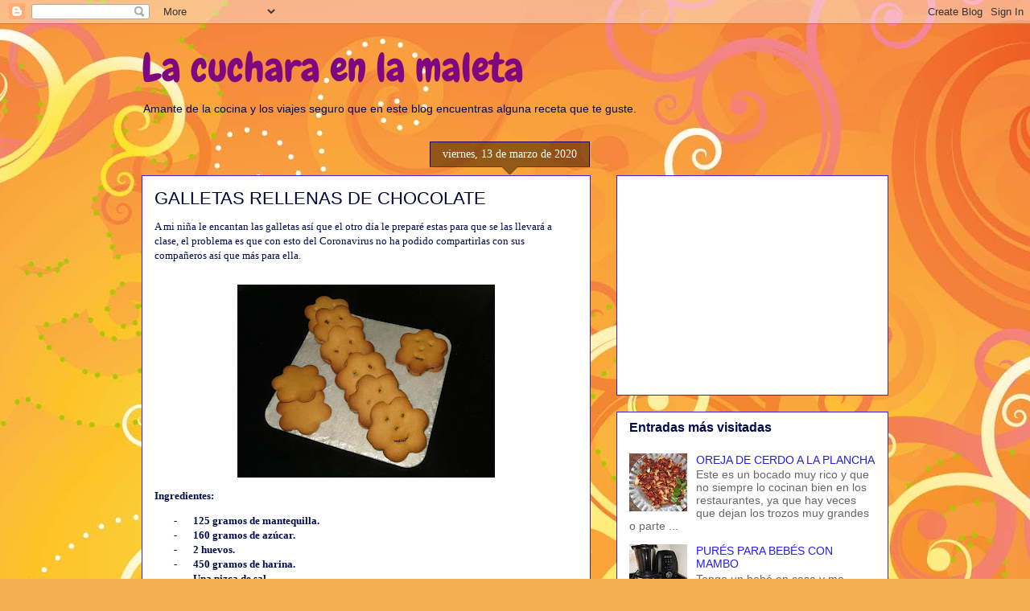

--- FILE ---
content_type: text/html; charset=UTF-8
request_url: https://lacucharaenlamaleta.blogspot.com/2020/03/galletas-rellenas-de-chocolate.html
body_size: 24675
content:
<!DOCTYPE html>
<html class='v2' dir='ltr' lang='es'>
<head>
<link href='https://www.blogger.com/static/v1/widgets/335934321-css_bundle_v2.css' rel='stylesheet' type='text/css'/>
<meta content='width=1100' name='viewport'/>
<meta content='text/html; charset=UTF-8' http-equiv='Content-Type'/>
<meta content='blogger' name='generator'/>
<link href='https://lacucharaenlamaleta.blogspot.com/favicon.ico' rel='icon' type='image/x-icon'/>
<link href='http://lacucharaenlamaleta.blogspot.com/2020/03/galletas-rellenas-de-chocolate.html' rel='canonical'/>
<link rel="alternate" type="application/atom+xml" title="La cuchara en la maleta - Atom" href="https://lacucharaenlamaleta.blogspot.com/feeds/posts/default" />
<link rel="alternate" type="application/rss+xml" title="La cuchara en la maleta - RSS" href="https://lacucharaenlamaleta.blogspot.com/feeds/posts/default?alt=rss" />
<link rel="service.post" type="application/atom+xml" title="La cuchara en la maleta - Atom" href="https://www.blogger.com/feeds/1058731483480338187/posts/default" />

<link rel="alternate" type="application/atom+xml" title="La cuchara en la maleta - Atom" href="https://lacucharaenlamaleta.blogspot.com/feeds/2322299734872957000/comments/default" />
<!--Can't find substitution for tag [blog.ieCssRetrofitLinks]-->
<link href='https://blogger.googleusercontent.com/img/b/R29vZ2xl/AVvXsEgFARHNCE2hJOz4cXtucOY0lCl-GfYzMv0xoHt2yLN6cThSVe7KxYW88aTvdimvgJrurK4BJb4MFaOpIiuR5h4T8vM0EFJBkL-X7hwr415DGOvk7z3l45ZCAd4YOazoC3Y8jj-CQFzCsesN/s320/IMG_3733.JPG' rel='image_src'/>
<meta content='http://lacucharaenlamaleta.blogspot.com/2020/03/galletas-rellenas-de-chocolate.html' property='og:url'/>
<meta content='GALLETAS RELLENAS DE CHOCOLATE' property='og:title'/>
<meta content='A mi niña le encantan las galletas así que el otro día le preparé estas para que se las llevará a clase, el problema es que con esto del Cor...' property='og:description'/>
<meta content='https://blogger.googleusercontent.com/img/b/R29vZ2xl/AVvXsEgFARHNCE2hJOz4cXtucOY0lCl-GfYzMv0xoHt2yLN6cThSVe7KxYW88aTvdimvgJrurK4BJb4MFaOpIiuR5h4T8vM0EFJBkL-X7hwr415DGOvk7z3l45ZCAd4YOazoC3Y8jj-CQFzCsesN/w1200-h630-p-k-no-nu/IMG_3733.JPG' property='og:image'/>
<title>La cuchara en la maleta: GALLETAS RELLENAS DE CHOCOLATE</title>
<style type='text/css'>@font-face{font-family:'Chewy';font-style:normal;font-weight:400;font-display:swap;src:url(//fonts.gstatic.com/s/chewy/v18/uK_94ruUb-k-wn52KjI9OPec.woff2)format('woff2');unicode-range:U+0000-00FF,U+0131,U+0152-0153,U+02BB-02BC,U+02C6,U+02DA,U+02DC,U+0304,U+0308,U+0329,U+2000-206F,U+20AC,U+2122,U+2191,U+2193,U+2212,U+2215,U+FEFF,U+FFFD;}</style>
<style id='page-skin-1' type='text/css'><!--
/*
-----------------------------------------------
Blogger Template Style
Name:     Awesome Inc.
Designer: Tina Chen
URL:      tinachen.org
----------------------------------------------- */
/* Content
----------------------------------------------- */
body {
font: normal normal 13px Georgia, Utopia, 'Palatino Linotype', Palatino, serif;
color: #000b4e;
background: #f4af52 url(//themes.googleusercontent.com/image?id=1jBzZZhWmESbxpWuz4_KYI1iPRIJPfZVbhagMxWcJWDsBoLRejCvAeTWImo0USEiGpD5G) repeat fixed top center /* Credit: molotovcoketail (http://www.istockphoto.com/googleimages.php?id=1794602&amp;platform=blogger) */;
}
html body .content-outer {
min-width: 0;
max-width: 100%;
width: 100%;
}
a:link {
text-decoration: none;
color: #221cf3;
}
a:visited {
text-decoration: none;
color: #3a4db5;
}
a:hover {
text-decoration: underline;
color: #221cf3;
}
.body-fauxcolumn-outer .cap-top {
position: absolute;
z-index: 1;
height: 276px;
width: 100%;
background: transparent none repeat-x scroll top left;
_background-image: none;
}
/* Columns
----------------------------------------------- */
.content-inner {
padding: 0;
}
.header-inner .section {
margin: 0 16px;
}
.tabs-inner .section {
margin: 0 16px;
}
.main-inner {
padding-top: 65px;
}
.main-inner .column-center-inner,
.main-inner .column-left-inner,
.main-inner .column-right-inner {
padding: 0 5px;
}
*+html body .main-inner .column-center-inner {
margin-top: -65px;
}
#layout .main-inner .column-center-inner {
margin-top: 0;
}
/* Header
----------------------------------------------- */
.header-outer {
margin: 0 0 0 0;
background: transparent none repeat scroll 0 0;
}
.Header h1 {
font: normal normal 50px Chewy;
color: #7f077f;
text-shadow: 0 0 -1px #000000;
}
.Header h1 a {
color: #7f077f;
}
.Header .description {
font: normal normal 14px Arial, Tahoma, Helvetica, FreeSans, sans-serif;
color: #000b4e;
}
.header-inner .Header .titlewrapper,
.header-inner .Header .descriptionwrapper {
padding-left: 0;
padding-right: 0;
margin-bottom: 0;
}
.header-inner .Header .titlewrapper {
padding-top: 22px;
}
/* Tabs
----------------------------------------------- */
.tabs-outer {
overflow: hidden;
position: relative;
background: transparent url(//www.blogblog.com/1kt/awesomeinc/tabs_gradient_groovy.png) repeat scroll 0 0;
}
#layout .tabs-outer {
overflow: visible;
}
.tabs-cap-top, .tabs-cap-bottom {
position: absolute;
width: 100%;
border-top: 1px solid #3822dc;
}
.tabs-cap-bottom {
bottom: 0;
}
.tabs-inner .widget li a {
display: inline-block;
margin: 0;
padding: .6em 1.5em;
font: normal bold 14px Arial, Tahoma, Helvetica, FreeSans, sans-serif;
color: #1d2599;
border-top: 1px solid #3822dc;
border-bottom: 1px solid #3822dc;
border-left: 1px solid #3822dc;
height: 16px;
line-height: 16px;
}
.tabs-inner .widget li:last-child a {
border-right: 1px solid #3822dc;
}
.tabs-inner .widget li.selected a, .tabs-inner .widget li a:hover {
background: #ddddff url(//www.blogblog.com/1kt/awesomeinc/tabs_gradient_groovy.png) repeat-x scroll 0 -100px;
color: #01003c;
}
/* Headings
----------------------------------------------- */
h2 {
font: normal bold 16px Arial, Tahoma, Helvetica, FreeSans, sans-serif;
color: #000b4e;
}
/* Widgets
----------------------------------------------- */
.main-inner .section {
margin: 0 27px;
padding: 0;
}
.main-inner .column-left-outer,
.main-inner .column-right-outer {
margin-top: 0;
}
#layout .main-inner .column-left-outer,
#layout .main-inner .column-right-outer {
margin-top: 0;
}
.main-inner .column-left-inner,
.main-inner .column-right-inner {
background: transparent none repeat 0 0;
-moz-box-shadow: 0 0 0 rgba(0, 0, 0, .2);
-webkit-box-shadow: 0 0 0 rgba(0, 0, 0, .2);
-goog-ms-box-shadow: 0 0 0 rgba(0, 0, 0, .2);
box-shadow: 0 0 0 rgba(0, 0, 0, .2);
-moz-border-radius: 0;
-webkit-border-radius: 0;
-goog-ms-border-radius: 0;
border-radius: 0;
}
#layout .main-inner .column-left-inner,
#layout .main-inner .column-right-inner {
margin-top: 0;
}
.sidebar .widget {
font: normal normal 14px Arial, Tahoma, Helvetica, FreeSans, sans-serif;
color: #000b4e;
}
.sidebar .widget a:link {
color: #221cf3;
}
.sidebar .widget a:visited {
color: #3a4db5;
}
.sidebar .widget a:hover {
color: #221cf3;
}
.sidebar .widget h2 {
text-shadow: 0 0 -1px #000000;
}
.main-inner .widget {
background-color: #ffffff;
border: 1px solid #3822dc;
padding: 0 15px 15px;
margin: 20px -16px;
-moz-box-shadow: 0 0 0 rgba(0, 0, 0, .2);
-webkit-box-shadow: 0 0 0 rgba(0, 0, 0, .2);
-goog-ms-box-shadow: 0 0 0 rgba(0, 0, 0, .2);
box-shadow: 0 0 0 rgba(0, 0, 0, .2);
-moz-border-radius: 0;
-webkit-border-radius: 0;
-goog-ms-border-radius: 0;
border-radius: 0;
}
.main-inner .widget h2 {
margin: 0 -0;
padding: .6em 0 .5em;
border-bottom: 1px solid transparent;
}
.footer-inner .widget h2 {
padding: 0 0 .4em;
border-bottom: 1px solid transparent;
}
.main-inner .widget h2 + div, .footer-inner .widget h2 + div {
border-top: 0 solid #3822dc;
padding-top: 0;
}
.main-inner .widget .widget-content {
margin: 0 -0;
padding: 7px 0 0;
}
.main-inner .widget ul, .main-inner .widget #ArchiveList ul.flat {
margin: -0 -15px 0;
padding: 0;
list-style: none;
}
.main-inner .widget #ArchiveList {
margin: -0 0 0;
}
.main-inner .widget ul li, .main-inner .widget #ArchiveList ul.flat li {
padding: .5em 15px;
text-indent: 0;
color: #666666;
border-top: 0 solid #3822dc;
border-bottom: 1px solid transparent;
}
.main-inner .widget #ArchiveList ul li {
padding-top: .25em;
padding-bottom: .25em;
}
.main-inner .widget ul li:first-child, .main-inner .widget #ArchiveList ul.flat li:first-child {
border-top: none;
}
.main-inner .widget ul li:last-child, .main-inner .widget #ArchiveList ul.flat li:last-child {
border-bottom: none;
}
.post-body {
position: relative;
}
.main-inner .widget .post-body ul {
padding: 0 2.5em;
margin: .5em 0;
list-style: disc;
}
.main-inner .widget .post-body ul li {
padding: 0.25em 0;
margin-bottom: .25em;
color: #000b4e;
border: none;
}
.footer-inner .widget ul {
padding: 0;
list-style: none;
}
.widget .zippy {
color: #666666;
}
/* Posts
----------------------------------------------- */
body .main-inner .Blog {
padding: 0;
margin-bottom: 1em;
background-color: transparent;
border: none;
-moz-box-shadow: 0 0 0 rgba(0, 0, 0, 0);
-webkit-box-shadow: 0 0 0 rgba(0, 0, 0, 0);
-goog-ms-box-shadow: 0 0 0 rgba(0, 0, 0, 0);
box-shadow: 0 0 0 rgba(0, 0, 0, 0);
}
.main-inner .section:last-child .Blog:last-child {
padding: 0;
margin-bottom: 1em;
}
.main-inner .widget h2.date-header {
margin: 0 -15px 1px;
padding: 0 0 10px 0;
font: normal normal 14px Georgia, Utopia, 'Palatino Linotype', Palatino, serif;
color: #ffffff;
background: transparent url(//www.blogblog.com/1kt/awesomeinc/date_background_groovy.png) repeat-x scroll bottom center;
border-top: 1px solid #110066;
border-bottom: 1px solid transparent;
-moz-border-radius-topleft: 0;
-moz-border-radius-topright: 0;
-webkit-border-top-left-radius: 0;
-webkit-border-top-right-radius: 0;
border-top-left-radius: 0;
border-top-right-radius: 0;
position: absolute;
bottom: 100%;
right: 15px;
text-shadow: 0 0 -1px #000000;
}
.main-inner .widget h2.date-header span {
font: normal normal 14px Georgia, Utopia, 'Palatino Linotype', Palatino, serif;
display: block;
padding: .5em 15px;
border-left: 1px solid #110066;
border-right: 1px solid #110066;
}
.date-outer {
position: relative;
margin: 65px 0 20px;
padding: 0 15px;
background-color: #ffffff;
border: 1px solid #3822dc;
-moz-box-shadow: 0 0 0 rgba(0, 0, 0, .2);
-webkit-box-shadow: 0 0 0 rgba(0, 0, 0, .2);
-goog-ms-box-shadow: 0 0 0 rgba(0, 0, 0, .2);
box-shadow: 0 0 0 rgba(0, 0, 0, .2);
-moz-border-radius: 0;
-webkit-border-radius: 0;
-goog-ms-border-radius: 0;
border-radius: 0;
}
.date-outer:first-child {
margin-top: 0;
}
.date-outer:last-child {
margin-bottom: 20px;
-moz-border-radius-bottomleft: 0;
-moz-border-radius-bottomright: 0;
-webkit-border-bottom-left-radius: 0;
-webkit-border-bottom-right-radius: 0;
-goog-ms-border-bottom-left-radius: 0;
-goog-ms-border-bottom-right-radius: 0;
border-bottom-left-radius: 0;
border-bottom-right-radius: 0;
}
.date-posts {
margin: 0 -0;
padding: 0 0;
clear: both;
}
.post-outer, .inline-ad {
border-top: 1px solid #3822dc;
margin: 0 -0;
padding: 15px 0;
}
.post-outer {
padding-bottom: 10px;
}
.post-outer:first-child {
padding-top: 15px;
border-top: none;
}
.post-outer:last-child, .inline-ad:last-child {
border-bottom: none;
}
.post-body {
position: relative;
}
.post-body img {
padding: 8px;
background: transparent;
border: 1px solid transparent;
-moz-box-shadow: 0 0 0 rgba(0, 0, 0, .2);
-webkit-box-shadow: 0 0 0 rgba(0, 0, 0, .2);
box-shadow: 0 0 0 rgba(0, 0, 0, .2);
-moz-border-radius: 0;
-webkit-border-radius: 0;
border-radius: 0;
}
h3.post-title, h4 {
font: normal normal 22px Impact, sans-serif;
color: #01003c;
}
h3.post-title a {
font: normal normal 22px Impact, sans-serif;
color: #01003c;
}
h3.post-title a:hover {
color: #221cf3;
text-decoration: underline;
}
.post-header {
margin: 0 0 1em;
}
.post-body {
line-height: 1.4;
}
.post-outer h2 {
color: #000b4e;
}
.post-footer {
margin: 1.5em 0 0;
}
#blog-pager {
padding: 15px;
font-size: 120%;
background-color: #ffffff;
border: 1px solid #3822dc;
-moz-box-shadow: 0 0 0 rgba(0, 0, 0, .2);
-webkit-box-shadow: 0 0 0 rgba(0, 0, 0, .2);
-goog-ms-box-shadow: 0 0 0 rgba(0, 0, 0, .2);
box-shadow: 0 0 0 rgba(0, 0, 0, .2);
-moz-border-radius: 0;
-webkit-border-radius: 0;
-goog-ms-border-radius: 0;
border-radius: 0;
-moz-border-radius-topleft: 0;
-moz-border-radius-topright: 0;
-webkit-border-top-left-radius: 0;
-webkit-border-top-right-radius: 0;
-goog-ms-border-top-left-radius: 0;
-goog-ms-border-top-right-radius: 0;
border-top-left-radius: 0;
border-top-right-radius-topright: 0;
margin-top: 1em;
}
.blog-feeds, .post-feeds {
margin: 1em 0;
text-align: center;
color: #000b4e;
}
.blog-feeds a, .post-feeds a {
color: #ffffff;
}
.blog-feeds a:visited, .post-feeds a:visited {
color: #ffffff;
}
.blog-feeds a:hover, .post-feeds a:hover {
color: #ffffff;
}
.post-outer .comments {
margin-top: 2em;
}
/* Comments
----------------------------------------------- */
.comments .comments-content .icon.blog-author {
background-repeat: no-repeat;
background-image: url([data-uri]);
}
.comments .comments-content .loadmore a {
border-top: 1px solid #3822dc;
border-bottom: 1px solid #3822dc;
}
.comments .continue {
border-top: 2px solid #3822dc;
}
/* Footer
----------------------------------------------- */
.footer-outer {
margin: -0 0 -1px;
padding: 0 0 0;
color: #000b4e;
overflow: hidden;
}
.footer-fauxborder-left {
border-top: 1px solid #3822dc;
background: #ffffff none repeat scroll 0 0;
-moz-box-shadow: 0 0 0 rgba(0, 0, 0, .2);
-webkit-box-shadow: 0 0 0 rgba(0, 0, 0, .2);
-goog-ms-box-shadow: 0 0 0 rgba(0, 0, 0, .2);
box-shadow: 0 0 0 rgba(0, 0, 0, .2);
margin: 0 -0;
}
/* Mobile
----------------------------------------------- */
body.mobile {
background-size: 100% auto;
}
.mobile .body-fauxcolumn-outer {
background: transparent none repeat scroll top left;
}
*+html body.mobile .main-inner .column-center-inner {
margin-top: 0;
}
.mobile .main-inner .widget {
padding: 0 0 15px;
}
.mobile .main-inner .widget h2 + div,
.mobile .footer-inner .widget h2 + div {
border-top: none;
padding-top: 0;
}
.mobile .footer-inner .widget h2 {
padding: 0.5em 0;
border-bottom: none;
}
.mobile .main-inner .widget .widget-content {
margin: 0;
padding: 7px 0 0;
}
.mobile .main-inner .widget ul,
.mobile .main-inner .widget #ArchiveList ul.flat {
margin: 0 -15px 0;
}
.mobile .main-inner .widget h2.date-header {
right: 0;
}
.mobile .date-header span {
padding: 0.4em 0;
}
.mobile .date-outer:first-child {
margin-bottom: 0;
border: 1px solid #3822dc;
-moz-border-radius-topleft: 0;
-moz-border-radius-topright: 0;
-webkit-border-top-left-radius: 0;
-webkit-border-top-right-radius: 0;
-goog-ms-border-top-left-radius: 0;
-goog-ms-border-top-right-radius: 0;
border-top-left-radius: 0;
border-top-right-radius: 0;
}
.mobile .date-outer {
border-color: #3822dc;
border-width: 0 1px 1px;
}
.mobile .date-outer:last-child {
margin-bottom: 0;
}
.mobile .main-inner {
padding: 0;
}
.mobile .header-inner .section {
margin: 0;
}
.mobile .post-outer, .mobile .inline-ad {
padding: 5px 0;
}
.mobile .tabs-inner .section {
margin: 0 10px;
}
.mobile .main-inner .widget h2 {
margin: 0;
padding: 0;
}
.mobile .main-inner .widget h2.date-header span {
padding: 0;
}
.mobile .main-inner .widget .widget-content {
margin: 0;
padding: 7px 0 0;
}
.mobile #blog-pager {
border: 1px solid transparent;
background: #ffffff none repeat scroll 0 0;
}
.mobile .main-inner .column-left-inner,
.mobile .main-inner .column-right-inner {
background: transparent none repeat 0 0;
-moz-box-shadow: none;
-webkit-box-shadow: none;
-goog-ms-box-shadow: none;
box-shadow: none;
}
.mobile .date-posts {
margin: 0;
padding: 0;
}
.mobile .footer-fauxborder-left {
margin: 0;
border-top: inherit;
}
.mobile .main-inner .section:last-child .Blog:last-child {
margin-bottom: 0;
}
.mobile-index-contents {
color: #000b4e;
}
.mobile .mobile-link-button {
background: #221cf3 url(//www.blogblog.com/1kt/awesomeinc/tabs_gradient_groovy.png) repeat scroll 0 0;
}
.mobile-link-button a:link, .mobile-link-button a:visited {
color: #01004e;
}
.mobile .tabs-inner .PageList .widget-content {
background: transparent;
border-top: 1px solid;
border-color: #3822dc;
color: #1d2599;
}
.mobile .tabs-inner .PageList .widget-content .pagelist-arrow {
border-left: 1px solid #3822dc;
}

--></style>
<style id='template-skin-1' type='text/css'><!--
body {
min-width: 960px;
}
.content-outer, .content-fauxcolumn-outer, .region-inner {
min-width: 960px;
max-width: 960px;
_width: 960px;
}
.main-inner .columns {
padding-left: 0;
padding-right: 370px;
}
.main-inner .fauxcolumn-center-outer {
left: 0;
right: 370px;
/* IE6 does not respect left and right together */
_width: expression(this.parentNode.offsetWidth -
parseInt("0") -
parseInt("370px") + 'px');
}
.main-inner .fauxcolumn-left-outer {
width: 0;
}
.main-inner .fauxcolumn-right-outer {
width: 370px;
}
.main-inner .column-left-outer {
width: 0;
right: 100%;
margin-left: -0;
}
.main-inner .column-right-outer {
width: 370px;
margin-right: -370px;
}
#layout {
min-width: 0;
}
#layout .content-outer {
min-width: 0;
width: 800px;
}
#layout .region-inner {
min-width: 0;
width: auto;
}
body#layout div.add_widget {
padding: 8px;
}
body#layout div.add_widget a {
margin-left: 32px;
}
--></style>
<style>
    body {background-image:url(\/\/themes.googleusercontent.com\/image?id=1jBzZZhWmESbxpWuz4_KYI1iPRIJPfZVbhagMxWcJWDsBoLRejCvAeTWImo0USEiGpD5G);}
    
@media (max-width: 200px) { body {background-image:url(\/\/themes.googleusercontent.com\/image?id=1jBzZZhWmESbxpWuz4_KYI1iPRIJPfZVbhagMxWcJWDsBoLRejCvAeTWImo0USEiGpD5G&options=w200);}}
@media (max-width: 400px) and (min-width: 201px) { body {background-image:url(\/\/themes.googleusercontent.com\/image?id=1jBzZZhWmESbxpWuz4_KYI1iPRIJPfZVbhagMxWcJWDsBoLRejCvAeTWImo0USEiGpD5G&options=w400);}}
@media (max-width: 800px) and (min-width: 401px) { body {background-image:url(\/\/themes.googleusercontent.com\/image?id=1jBzZZhWmESbxpWuz4_KYI1iPRIJPfZVbhagMxWcJWDsBoLRejCvAeTWImo0USEiGpD5G&options=w800);}}
@media (max-width: 1200px) and (min-width: 801px) { body {background-image:url(\/\/themes.googleusercontent.com\/image?id=1jBzZZhWmESbxpWuz4_KYI1iPRIJPfZVbhagMxWcJWDsBoLRejCvAeTWImo0USEiGpD5G&options=w1200);}}
/* Last tag covers anything over one higher than the previous max-size cap. */
@media (min-width: 1201px) { body {background-image:url(\/\/themes.googleusercontent.com\/image?id=1jBzZZhWmESbxpWuz4_KYI1iPRIJPfZVbhagMxWcJWDsBoLRejCvAeTWImo0USEiGpD5G&options=w1600);}}
  </style>
<script type='text/javascript'>
        (function(i,s,o,g,r,a,m){i['GoogleAnalyticsObject']=r;i[r]=i[r]||function(){
        (i[r].q=i[r].q||[]).push(arguments)},i[r].l=1*new Date();a=s.createElement(o),
        m=s.getElementsByTagName(o)[0];a.async=1;a.src=g;m.parentNode.insertBefore(a,m)
        })(window,document,'script','https://www.google-analytics.com/analytics.js','ga');
        ga('create', 'UA-41071530-1', 'auto', 'blogger');
        ga('blogger.send', 'pageview');
      </script>
<link href='https://www.blogger.com/dyn-css/authorization.css?targetBlogID=1058731483480338187&amp;zx=03514a6e-45ed-46e9-89d7-be223442882c' media='none' onload='if(media!=&#39;all&#39;)media=&#39;all&#39;' rel='stylesheet'/><noscript><link href='https://www.blogger.com/dyn-css/authorization.css?targetBlogID=1058731483480338187&amp;zx=03514a6e-45ed-46e9-89d7-be223442882c' rel='stylesheet'/></noscript>
<meta name='google-adsense-platform-account' content='ca-host-pub-1556223355139109'/>
<meta name='google-adsense-platform-domain' content='blogspot.com'/>

<!-- data-ad-client=ca-pub-3977740686977348 -->

</head>
<body class='loading variant-groovy'>
<div class='navbar section' id='navbar' name='Barra de navegación'><div class='widget Navbar' data-version='1' id='Navbar1'><script type="text/javascript">
    function setAttributeOnload(object, attribute, val) {
      if(window.addEventListener) {
        window.addEventListener('load',
          function(){ object[attribute] = val; }, false);
      } else {
        window.attachEvent('onload', function(){ object[attribute] = val; });
      }
    }
  </script>
<div id="navbar-iframe-container"></div>
<script type="text/javascript" src="https://apis.google.com/js/platform.js"></script>
<script type="text/javascript">
      gapi.load("gapi.iframes:gapi.iframes.style.bubble", function() {
        if (gapi.iframes && gapi.iframes.getContext) {
          gapi.iframes.getContext().openChild({
              url: 'https://www.blogger.com/navbar/1058731483480338187?po\x3d2322299734872957000\x26origin\x3dhttps://lacucharaenlamaleta.blogspot.com',
              where: document.getElementById("navbar-iframe-container"),
              id: "navbar-iframe"
          });
        }
      });
    </script><script type="text/javascript">
(function() {
var script = document.createElement('script');
script.type = 'text/javascript';
script.src = '//pagead2.googlesyndication.com/pagead/js/google_top_exp.js';
var head = document.getElementsByTagName('head')[0];
if (head) {
head.appendChild(script);
}})();
</script>
</div></div>
<div class='body-fauxcolumns'>
<div class='fauxcolumn-outer body-fauxcolumn-outer'>
<div class='cap-top'>
<div class='cap-left'></div>
<div class='cap-right'></div>
</div>
<div class='fauxborder-left'>
<div class='fauxborder-right'></div>
<div class='fauxcolumn-inner'>
</div>
</div>
<div class='cap-bottom'>
<div class='cap-left'></div>
<div class='cap-right'></div>
</div>
</div>
</div>
<div class='content'>
<div class='content-fauxcolumns'>
<div class='fauxcolumn-outer content-fauxcolumn-outer'>
<div class='cap-top'>
<div class='cap-left'></div>
<div class='cap-right'></div>
</div>
<div class='fauxborder-left'>
<div class='fauxborder-right'></div>
<div class='fauxcolumn-inner'>
</div>
</div>
<div class='cap-bottom'>
<div class='cap-left'></div>
<div class='cap-right'></div>
</div>
</div>
</div>
<div class='content-outer'>
<div class='content-cap-top cap-top'>
<div class='cap-left'></div>
<div class='cap-right'></div>
</div>
<div class='fauxborder-left content-fauxborder-left'>
<div class='fauxborder-right content-fauxborder-right'></div>
<div class='content-inner'>
<header>
<div class='header-outer'>
<div class='header-cap-top cap-top'>
<div class='cap-left'></div>
<div class='cap-right'></div>
</div>
<div class='fauxborder-left header-fauxborder-left'>
<div class='fauxborder-right header-fauxborder-right'></div>
<div class='region-inner header-inner'>
<div class='header section' id='header' name='Cabecera'><div class='widget Header' data-version='1' id='Header1'>
<div id='header-inner'>
<div class='titlewrapper'>
<h1 class='title'>
<a href='https://lacucharaenlamaleta.blogspot.com/'>
La cuchara en la maleta
</a>
</h1>
</div>
<div class='descriptionwrapper'>
<p class='description'><span>Amante de la cocina y los viajes seguro que en este blog encuentras alguna receta que te guste.</span></p>
</div>
</div>
</div></div>
</div>
</div>
<div class='header-cap-bottom cap-bottom'>
<div class='cap-left'></div>
<div class='cap-right'></div>
</div>
</div>
</header>
<div class='tabs-outer'>
<div class='tabs-cap-top cap-top'>
<div class='cap-left'></div>
<div class='cap-right'></div>
</div>
<div class='fauxborder-left tabs-fauxborder-left'>
<div class='fauxborder-right tabs-fauxborder-right'></div>
<div class='region-inner tabs-inner'>
<div class='tabs no-items section' id='crosscol' name='Multicolumnas'></div>
<div class='tabs no-items section' id='crosscol-overflow' name='Cross-Column 2'></div>
</div>
</div>
<div class='tabs-cap-bottom cap-bottom'>
<div class='cap-left'></div>
<div class='cap-right'></div>
</div>
</div>
<div class='main-outer'>
<div class='main-cap-top cap-top'>
<div class='cap-left'></div>
<div class='cap-right'></div>
</div>
<div class='fauxborder-left main-fauxborder-left'>
<div class='fauxborder-right main-fauxborder-right'></div>
<div class='region-inner main-inner'>
<div class='columns fauxcolumns'>
<div class='fauxcolumn-outer fauxcolumn-center-outer'>
<div class='cap-top'>
<div class='cap-left'></div>
<div class='cap-right'></div>
</div>
<div class='fauxborder-left'>
<div class='fauxborder-right'></div>
<div class='fauxcolumn-inner'>
</div>
</div>
<div class='cap-bottom'>
<div class='cap-left'></div>
<div class='cap-right'></div>
</div>
</div>
<div class='fauxcolumn-outer fauxcolumn-left-outer'>
<div class='cap-top'>
<div class='cap-left'></div>
<div class='cap-right'></div>
</div>
<div class='fauxborder-left'>
<div class='fauxborder-right'></div>
<div class='fauxcolumn-inner'>
</div>
</div>
<div class='cap-bottom'>
<div class='cap-left'></div>
<div class='cap-right'></div>
</div>
</div>
<div class='fauxcolumn-outer fauxcolumn-right-outer'>
<div class='cap-top'>
<div class='cap-left'></div>
<div class='cap-right'></div>
</div>
<div class='fauxborder-left'>
<div class='fauxborder-right'></div>
<div class='fauxcolumn-inner'>
</div>
</div>
<div class='cap-bottom'>
<div class='cap-left'></div>
<div class='cap-right'></div>
</div>
</div>
<!-- corrects IE6 width calculation -->
<div class='columns-inner'>
<div class='column-center-outer'>
<div class='column-center-inner'>
<div class='main section' id='main' name='Principal'><div class='widget Blog' data-version='1' id='Blog1'>
<div class='blog-posts hfeed'>

          <div class="date-outer">
        
<h2 class='date-header'><span>viernes, 13 de marzo de 2020</span></h2>

          <div class="date-posts">
        
<div class='post-outer'>
<div class='post hentry' itemprop='blogPost' itemscope='itemscope' itemtype='http://schema.org/BlogPosting'>
<meta content='https://blogger.googleusercontent.com/img/b/R29vZ2xl/AVvXsEgFARHNCE2hJOz4cXtucOY0lCl-GfYzMv0xoHt2yLN6cThSVe7KxYW88aTvdimvgJrurK4BJb4MFaOpIiuR5h4T8vM0EFJBkL-X7hwr415DGOvk7z3l45ZCAd4YOazoC3Y8jj-CQFzCsesN/s320/IMG_3733.JPG' itemprop='image_url'/>
<meta content='1058731483480338187' itemprop='blogId'/>
<meta content='2322299734872957000' itemprop='postId'/>
<a name='2322299734872957000'></a>
<h3 class='post-title entry-title' itemprop='name'>
GALLETAS RELLENAS DE CHOCOLATE
</h3>
<div class='post-header'>
<div class='post-header-line-1'></div>
</div>
<div class='post-body entry-content' id='post-body-2322299734872957000' itemprop='description articleBody'>
<span style="font-family: &quot;calibri&quot;;">A mi niña le encantan las galletas así que el otro día le
preparé estas para que se las llevará a clase, el problema es que con esto del
Coronavirus no ha podido compartirlas con sus compañeros así que más para ella.<o:p></o:p></span><br />
<br />
<div class="separator" style="clear: both; text-align: center;">
<a href="https://blogger.googleusercontent.com/img/b/R29vZ2xl/AVvXsEgFARHNCE2hJOz4cXtucOY0lCl-GfYzMv0xoHt2yLN6cThSVe7KxYW88aTvdimvgJrurK4BJb4MFaOpIiuR5h4T8vM0EFJBkL-X7hwr415DGOvk7z3l45ZCAd4YOazoC3Y8jj-CQFzCsesN/s1600/IMG_3733.JPG" imageanchor="1" style="margin-left: 1em; margin-right: 1em;"><img border="0" data-original-height="1200" data-original-width="1600" height="240" src="https://blogger.googleusercontent.com/img/b/R29vZ2xl/AVvXsEgFARHNCE2hJOz4cXtucOY0lCl-GfYzMv0xoHt2yLN6cThSVe7KxYW88aTvdimvgJrurK4BJb4MFaOpIiuR5h4T8vM0EFJBkL-X7hwr415DGOvk7z3l45ZCAd4YOazoC3Y8jj-CQFzCsesN/s320/IMG_3733.JPG" width="320" /></a></div>
<div class="MsoNormal" style="margin: 0cm 0cm 10pt;">
<b style="mso-bidi-font-weight: normal;"><span style="font-family: &quot;calibri&quot;;"></span></b><a name="more"></a><b style="mso-bidi-font-weight: normal;"><span style="font-family: &quot;calibri&quot;;">Ingredientes:<o:p></o:p></span></b><br /></div>
<div class="MsoListParagraphCxSpFirst" style="margin: 0cm 0cm 0pt 36pt; mso-list: l0 level1 lfo1; text-indent: -18pt;">
<!--[if !supportLists]--><span style="mso-ascii-font-family: Calibri; mso-bidi-font-family: Calibri; mso-fareast-font-family: Calibri; mso-hansi-font-family: Calibri;"><span style="mso-list: Ignore;"><span style="font-family: &quot;calibri&quot;;">-</span><span style="font-size-adjust: none; font-stretch: normal; font: 7pt/normal &quot;Times New Roman&quot;;">&nbsp;&nbsp;&nbsp;&nbsp;&nbsp;&nbsp;&nbsp;&nbsp;&nbsp;
</span></span></span><!--[endif]--><b style="mso-bidi-font-weight: normal;"><span style="font-family: &quot;calibri&quot;;">125
gramos de mantequilla.<o:p></o:p></span></b></div>
<div class="MsoListParagraphCxSpMiddle" style="margin: 0cm 0cm 0pt 36pt; mso-list: l0 level1 lfo1; text-indent: -18pt;">
<!--[if !supportLists]--><span style="mso-ascii-font-family: Calibri; mso-bidi-font-family: Calibri; mso-fareast-font-family: Calibri; mso-hansi-font-family: Calibri;"><span style="mso-list: Ignore;"><span style="font-family: &quot;calibri&quot;;">-</span><span style="font-size-adjust: none; font-stretch: normal; font: 7pt/normal &quot;Times New Roman&quot;;">&nbsp;&nbsp;&nbsp;&nbsp;&nbsp;&nbsp;&nbsp;&nbsp;&nbsp;
</span></span></span><!--[endif]--><b style="mso-bidi-font-weight: normal;"><span style="font-family: &quot;calibri&quot;;">160
gramos de azúcar.<o:p></o:p></span></b></div>
<div class="MsoListParagraphCxSpMiddle" style="margin: 0cm 0cm 0pt 36pt; mso-list: l0 level1 lfo1; text-indent: -18pt;">
<!--[if !supportLists]--><span style="mso-ascii-font-family: Calibri; mso-bidi-font-family: Calibri; mso-fareast-font-family: Calibri; mso-hansi-font-family: Calibri;"><span style="mso-list: Ignore;"><span style="font-family: &quot;calibri&quot;;">-</span><span style="font-size-adjust: none; font-stretch: normal; font: 7pt/normal &quot;Times New Roman&quot;;">&nbsp;&nbsp;&nbsp;&nbsp;&nbsp;&nbsp;&nbsp;&nbsp;&nbsp;
</span></span></span><!--[endif]--><b style="mso-bidi-font-weight: normal;"><span style="font-family: &quot;calibri&quot;;">2 huevos.<o:p></o:p></span></b></div>
<div class="MsoListParagraphCxSpMiddle" style="margin: 0cm 0cm 0pt 36pt; mso-list: l0 level1 lfo1; text-indent: -18pt;">
<!--[if !supportLists]--><span style="mso-ascii-font-family: Calibri; mso-bidi-font-family: Calibri; mso-fareast-font-family: Calibri; mso-hansi-font-family: Calibri;"><span style="mso-list: Ignore;"><span style="font-family: &quot;calibri&quot;;">-</span><span style="font-size-adjust: none; font-stretch: normal; font: 7pt/normal &quot;Times New Roman&quot;;">&nbsp;&nbsp;&nbsp;&nbsp;&nbsp;&nbsp;&nbsp;&nbsp;&nbsp;
</span></span></span><!--[endif]--><b style="mso-bidi-font-weight: normal;"><span style="font-family: &quot;calibri&quot;;">450
gramos de harina.<o:p></o:p></span></b></div>
<div class="MsoListParagraphCxSpMiddle" style="margin: 0cm 0cm 0pt 36pt; mso-list: l0 level1 lfo1; text-indent: -18pt;">
<!--[if !supportLists]--><span style="mso-ascii-font-family: Calibri; mso-bidi-font-family: Calibri; mso-fareast-font-family: Calibri; mso-hansi-font-family: Calibri;"><span style="mso-list: Ignore;"><span style="font-family: &quot;calibri&quot;;">-</span><span style="font-size-adjust: none; font-stretch: normal; font: 7pt/normal &quot;Times New Roman&quot;;">&nbsp;&nbsp;&nbsp;&nbsp;&nbsp;&nbsp;&nbsp;&nbsp;&nbsp;
</span></span></span><!--[endif]--><b style="mso-bidi-font-weight: normal;"><span style="font-family: &quot;calibri&quot;;">Una pizca
de sal.<o:p></o:p></span></b></div>
<div class="MsoListParagraphCxSpLast" style="margin: 0cm 0cm 10pt 36pt; mso-list: l0 level1 lfo1; text-indent: -18pt;">
<!--[if !supportLists]--><span style="mso-ascii-font-family: Calibri; mso-bidi-font-family: Calibri; mso-fareast-font-family: Calibri; mso-hansi-font-family: Calibri;"><span style="mso-list: Ignore;"><span style="font-family: &quot;calibri&quot;;">-</span><span style="font-size-adjust: none; font-stretch: normal; font: 7pt/normal &quot;Times New Roman&quot;;">&nbsp;&nbsp;&nbsp;&nbsp;&nbsp;&nbsp;&nbsp;&nbsp;&nbsp;
</span></span></span><!--[endif]--><b style="mso-bidi-font-weight: normal;"><span style="font-family: &quot;calibri&quot;;">Crema de
cacao para rellenar.<o:p></o:p></span></b></div>
<div class="MsoNormal" style="margin: 0cm 0cm 10pt;">
<span style="font-family: &quot;calibri&quot;;">Elaboración:<o:p></o:p></span></div>
<div class="MsoNormal" style="margin: 0cm 0cm 10pt;">
<span style="font-family: &quot;calibri&quot;;">Mezclamos la mantequilla a temperatura ambiente con el
azúcar, los huevos y la sal. A continuación, añadimos la harina y amasamos con
robo y finalizamos a mano para conseguir una masa uniforme.<o:p></o:p></span></div>
<div class="MsoNormal" style="margin: 0cm 0cm 10pt;">
<span style="font-family: &quot;calibri&quot;;">Coloca la masa en un recipiente o en papel film y lo metemos
al frigorífico durante media hora para que la mantequilla vuelva a endurecerse.
Ahora echamos harina en la superficie de trabajo y con un rodillo estiramos la
masa hasta que tenga un grosor de unos cinco milímetros.<o:p></o:p></span></div>
<div class="MsoNormal" style="margin: 0cm 0cm 10pt;">
<span style="font-family: &quot;calibri&quot;;">Con un cortapastas o un vaso vamos cortando nuestras
galletas para darles forma, luego a la mitad de las galletas les hacemos ojos,
nariz y boca para que nos queden unas preciosas caritas. Metemos al horno con
papel de horno durante diez minutos a 180ºC. Sacamos y rellenamos nuestras
galletas con crema de cacao y colocamos las galletas en las que hemos dibujado
las caritas y ya están listas para degustar.<o:p></o:p></span></div>
<div class="separator" style="clear: both; text-align: center;">
<a href="https://blogger.googleusercontent.com/img/b/R29vZ2xl/AVvXsEhby1PJ4DY0d5kU4CY1JDsHcadK_QQWPdEfCRVqcuSqJEqg3k8UKrmLd5olYW_ZY9XCSlFiW_uA3k710UJ6sfLXLSCNz16NQ2jd1YpmsRNwDB_xp41B2Z7es15ggxUYcG2V9Bsd6JkRVHSC/s1600/IMG_3731.JPG" imageanchor="1" style="margin-left: 1em; margin-right: 1em;"><img border="0" data-original-height="1200" data-original-width="1600" height="240" src="https://blogger.googleusercontent.com/img/b/R29vZ2xl/AVvXsEhby1PJ4DY0d5kU4CY1JDsHcadK_QQWPdEfCRVqcuSqJEqg3k8UKrmLd5olYW_ZY9XCSlFiW_uA3k710UJ6sfLXLSCNz16NQ2jd1YpmsRNwDB_xp41B2Z7es15ggxUYcG2V9Bsd6JkRVHSC/s320/IMG_3731.JPG" width="320" /></a></div>
<b><span lang="ES-TRAD" style="color: #000b4e; font-family: &quot;georgia&quot; , &quot;serif&quot;; font-size: 10pt;">Tiempo de preparación: 40 minutos (sin contar reposo).</span></b><span style="color: #000b4e; font-family: &quot;georgia&quot; , &quot;serif&quot;; font-size: 10pt;"><o:p></o:p></span><br />
<b><span lang="ES-TRAD" style="color: #000b4e; font-family: &quot;georgia&quot; , &quot;serif&quot;; font-size: 10pt;">Gasto: 3 euros.</span></b><span style="color: #000b4e; font-family: &quot;georgia&quot; , &quot;serif&quot;; font-size: 10pt;"><o:p></o:p></span><br />
<b><span lang="ES-TRAD" style="color: #000b4e; font-family: &quot;georgia&quot; , &quot;serif&quot;; font-size: 10pt;">Raciones: 12 personas.</span></b><span style="color: #000b4e; font-family: &quot;georgia&quot; , &quot;serif&quot;; font-size: 10pt;"><o:p></o:p></span><br />
<b style="mso-bidi-font-weight: normal;"><span style="color: #000b4e; font-family: &quot;georgia&quot; , &quot;serif&quot;; font-size: 10pt; line-height: 115%;">Dificultad: Fácil.</span></b><o:p></o:p>
<div style='clear: both;'></div>
</div>
<div class='post-footer'>
<div class='post-footer-line post-footer-line-1'><span class='post-author vcard'>
Publicado por
<span class='fn' itemprop='author' itemscope='itemscope' itemtype='http://schema.org/Person'>
<meta content='https://www.blogger.com/profile/10245534497010948900' itemprop='url'/>
<a href='https://www.blogger.com/profile/10245534497010948900' rel='author' title='author profile'>
<span itemprop='name'>La Cuchara en la Maleta</span>
</a>
</span>
</span>
<span class='post-timestamp'>
en
<meta content='http://lacucharaenlamaleta.blogspot.com/2020/03/galletas-rellenas-de-chocolate.html' itemprop='url'/>
<a class='timestamp-link' href='https://lacucharaenlamaleta.blogspot.com/2020/03/galletas-rellenas-de-chocolate.html' rel='bookmark' title='permanent link'><abbr class='published' itemprop='datePublished' title='2020-03-13T15:53:00+01:00'>15:53</abbr></a>
</span>
<span class='post-comment-link'>
</span>
<span class='post-icons'>
<span class='item-control blog-admin pid-1999196212'>
<a href='https://www.blogger.com/post-edit.g?blogID=1058731483480338187&postID=2322299734872957000&from=pencil' title='Editar entrada'>
<img alt='' class='icon-action' height='18' src='https://resources.blogblog.com/img/icon18_edit_allbkg.gif' width='18'/>
</a>
</span>
</span>
<div class='post-share-buttons goog-inline-block'>
<a class='goog-inline-block share-button sb-email' href='https://www.blogger.com/share-post.g?blogID=1058731483480338187&postID=2322299734872957000&target=email' target='_blank' title='Enviar por correo electrónico'><span class='share-button-link-text'>Enviar por correo electrónico</span></a><a class='goog-inline-block share-button sb-blog' href='https://www.blogger.com/share-post.g?blogID=1058731483480338187&postID=2322299734872957000&target=blog' onclick='window.open(this.href, "_blank", "height=270,width=475"); return false;' target='_blank' title='Escribe un blog'><span class='share-button-link-text'>Escribe un blog</span></a><a class='goog-inline-block share-button sb-twitter' href='https://www.blogger.com/share-post.g?blogID=1058731483480338187&postID=2322299734872957000&target=twitter' target='_blank' title='Compartir en X'><span class='share-button-link-text'>Compartir en X</span></a><a class='goog-inline-block share-button sb-facebook' href='https://www.blogger.com/share-post.g?blogID=1058731483480338187&postID=2322299734872957000&target=facebook' onclick='window.open(this.href, "_blank", "height=430,width=640"); return false;' target='_blank' title='Compartir con Facebook'><span class='share-button-link-text'>Compartir con Facebook</span></a><a class='goog-inline-block share-button sb-pinterest' href='https://www.blogger.com/share-post.g?blogID=1058731483480338187&postID=2322299734872957000&target=pinterest' target='_blank' title='Compartir en Pinterest'><span class='share-button-link-text'>Compartir en Pinterest</span></a>
</div>
</div>
<div class='post-footer-line post-footer-line-2'><span class='post-labels'>
Etiquetas:
<a href='https://lacucharaenlamaleta.blogspot.com/search/label/chocolate' rel='tag'>chocolate</a>,
<a href='https://lacucharaenlamaleta.blogspot.com/search/label/crema%20de%20cacao' rel='tag'>crema de cacao</a>,
<a href='https://lacucharaenlamaleta.blogspot.com/search/label/dulce' rel='tag'>dulce</a>,
<a href='https://lacucharaenlamaleta.blogspot.com/search/label/galletas' rel='tag'>galletas</a>
</span>
</div>
<div class='post-footer-line post-footer-line-3'><span class='post-location'>
</span>
</div>
</div>
</div>
<div class='comments' id='comments'>
<a name='comments'></a>
<h4>2 comentarios:</h4>
<div class='comments-content'>
<script async='async' src='' type='text/javascript'></script>
<script type='text/javascript'>
    (function() {
      var items = null;
      var msgs = null;
      var config = {};

// <![CDATA[
      var cursor = null;
      if (items && items.length > 0) {
        cursor = parseInt(items[items.length - 1].timestamp) + 1;
      }

      var bodyFromEntry = function(entry) {
        var text = (entry &&
                    ((entry.content && entry.content.$t) ||
                     (entry.summary && entry.summary.$t))) ||
            '';
        if (entry && entry.gd$extendedProperty) {
          for (var k in entry.gd$extendedProperty) {
            if (entry.gd$extendedProperty[k].name == 'blogger.contentRemoved') {
              return '<span class="deleted-comment">' + text + '</span>';
            }
          }
        }
        return text;
      }

      var parse = function(data) {
        cursor = null;
        var comments = [];
        if (data && data.feed && data.feed.entry) {
          for (var i = 0, entry; entry = data.feed.entry[i]; i++) {
            var comment = {};
            // comment ID, parsed out of the original id format
            var id = /blog-(\d+).post-(\d+)/.exec(entry.id.$t);
            comment.id = id ? id[2] : null;
            comment.body = bodyFromEntry(entry);
            comment.timestamp = Date.parse(entry.published.$t) + '';
            if (entry.author && entry.author.constructor === Array) {
              var auth = entry.author[0];
              if (auth) {
                comment.author = {
                  name: (auth.name ? auth.name.$t : undefined),
                  profileUrl: (auth.uri ? auth.uri.$t : undefined),
                  avatarUrl: (auth.gd$image ? auth.gd$image.src : undefined)
                };
              }
            }
            if (entry.link) {
              if (entry.link[2]) {
                comment.link = comment.permalink = entry.link[2].href;
              }
              if (entry.link[3]) {
                var pid = /.*comments\/default\/(\d+)\?.*/.exec(entry.link[3].href);
                if (pid && pid[1]) {
                  comment.parentId = pid[1];
                }
              }
            }
            comment.deleteclass = 'item-control blog-admin';
            if (entry.gd$extendedProperty) {
              for (var k in entry.gd$extendedProperty) {
                if (entry.gd$extendedProperty[k].name == 'blogger.itemClass') {
                  comment.deleteclass += ' ' + entry.gd$extendedProperty[k].value;
                } else if (entry.gd$extendedProperty[k].name == 'blogger.displayTime') {
                  comment.displayTime = entry.gd$extendedProperty[k].value;
                }
              }
            }
            comments.push(comment);
          }
        }
        return comments;
      };

      var paginator = function(callback) {
        if (hasMore()) {
          var url = config.feed + '?alt=json&v=2&orderby=published&reverse=false&max-results=50';
          if (cursor) {
            url += '&published-min=' + new Date(cursor).toISOString();
          }
          window.bloggercomments = function(data) {
            var parsed = parse(data);
            cursor = parsed.length < 50 ? null
                : parseInt(parsed[parsed.length - 1].timestamp) + 1
            callback(parsed);
            window.bloggercomments = null;
          }
          url += '&callback=bloggercomments';
          var script = document.createElement('script');
          script.type = 'text/javascript';
          script.src = url;
          document.getElementsByTagName('head')[0].appendChild(script);
        }
      };
      var hasMore = function() {
        return !!cursor;
      };
      var getMeta = function(key, comment) {
        if ('iswriter' == key) {
          var matches = !!comment.author
              && comment.author.name == config.authorName
              && comment.author.profileUrl == config.authorUrl;
          return matches ? 'true' : '';
        } else if ('deletelink' == key) {
          return config.baseUri + '/comment/delete/'
               + config.blogId + '/' + comment.id;
        } else if ('deleteclass' == key) {
          return comment.deleteclass;
        }
        return '';
      };

      var replybox = null;
      var replyUrlParts = null;
      var replyParent = undefined;

      var onReply = function(commentId, domId) {
        if (replybox == null) {
          // lazily cache replybox, and adjust to suit this style:
          replybox = document.getElementById('comment-editor');
          if (replybox != null) {
            replybox.height = '250px';
            replybox.style.display = 'block';
            replyUrlParts = replybox.src.split('#');
          }
        }
        if (replybox && (commentId !== replyParent)) {
          replybox.src = '';
          document.getElementById(domId).insertBefore(replybox, null);
          replybox.src = replyUrlParts[0]
              + (commentId ? '&parentID=' + commentId : '')
              + '#' + replyUrlParts[1];
          replyParent = commentId;
        }
      };

      var hash = (window.location.hash || '#').substring(1);
      var startThread, targetComment;
      if (/^comment-form_/.test(hash)) {
        startThread = hash.substring('comment-form_'.length);
      } else if (/^c[0-9]+$/.test(hash)) {
        targetComment = hash.substring(1);
      }

      // Configure commenting API:
      var configJso = {
        'maxDepth': config.maxThreadDepth
      };
      var provider = {
        'id': config.postId,
        'data': items,
        'loadNext': paginator,
        'hasMore': hasMore,
        'getMeta': getMeta,
        'onReply': onReply,
        'rendered': true,
        'initComment': targetComment,
        'initReplyThread': startThread,
        'config': configJso,
        'messages': msgs
      };

      var render = function() {
        if (window.goog && window.goog.comments) {
          var holder = document.getElementById('comment-holder');
          window.goog.comments.render(holder, provider);
        }
      };

      // render now, or queue to render when library loads:
      if (window.goog && window.goog.comments) {
        render();
      } else {
        window.goog = window.goog || {};
        window.goog.comments = window.goog.comments || {};
        window.goog.comments.loadQueue = window.goog.comments.loadQueue || [];
        window.goog.comments.loadQueue.push(render);
      }
    })();
// ]]>
  </script>
<div id='comment-holder'>
<div class="comment-thread toplevel-thread"><ol id="top-ra"><li class="comment" id="c5167058620508124484"><div class="avatar-image-container"><img src="//www.blogger.com/img/blogger_logo_round_35.png" alt=""/></div><div class="comment-block"><div class="comment-header"><cite class="user"><a href="https://www.blogger.com/profile/18116515799835177905" rel="nofollow">Lola Martínez</a></cite><span class="icon user "></span><span class="datetime secondary-text"><a rel="nofollow" href="https://lacucharaenlamaleta.blogspot.com/2020/03/galletas-rellenas-de-chocolate.html?showComment=1584124004222#c5167058620508124484">13 de marzo de 2020 a las 19:26</a></span></div><p class="comment-content">Además de que serán muy ricas, te han quedado preciosas.<br>Bss</p><span class="comment-actions secondary-text"><a class="comment-reply" target="_self" data-comment-id="5167058620508124484">Responder</a><span class="item-control blog-admin blog-admin pid-1344908680"><a target="_self" href="https://www.blogger.com/comment/delete/1058731483480338187/5167058620508124484">Eliminar</a></span></span></div><div class="comment-replies"><div id="c5167058620508124484-rt" class="comment-thread inline-thread hidden"><span class="thread-toggle thread-expanded"><span class="thread-arrow"></span><span class="thread-count"><a target="_self">Respuestas</a></span></span><ol id="c5167058620508124484-ra" class="thread-chrome thread-expanded"><div></div><div id="c5167058620508124484-continue" class="continue"><a class="comment-reply" target="_self" data-comment-id="5167058620508124484">Responder</a></div></ol></div></div><div class="comment-replybox-single" id="c5167058620508124484-ce"></div></li><li class="comment" id="c3101948628570302350"><div class="avatar-image-container"><img src="//blogger.googleusercontent.com/img/b/R29vZ2xl/AVvXsEja9hKuQCR4Bf_PnPFxqecuFfTMiK1X4RELEmcLaKh4NahaN3FzfD1njltqj_8k-YDR_O6NKQpg9eJan8fMzTCp01ruRe6ZD_3q7QfsR_-kORc6ke_xVSmb7Kqa9GJ1D_M/s45-c/20210816_195229.jpg" alt=""/></div><div class="comment-block"><div class="comment-header"><cite class="user"><a href="https://www.blogger.com/profile/04768279382546710801" rel="nofollow">Fely</a></cite><span class="icon user "></span><span class="datetime secondary-text"><a rel="nofollow" href="https://lacucharaenlamaleta.blogspot.com/2020/03/galletas-rellenas-de-chocolate.html?showComment=1584134073186#c3101948628570302350">13 de marzo de 2020 a las 22:14</a></span></div><p class="comment-content">Pues si que tienen que estar ricas😋😋me llevo unas pocas👍besinos </p><span class="comment-actions secondary-text"><a class="comment-reply" target="_self" data-comment-id="3101948628570302350">Responder</a><span class="item-control blog-admin blog-admin pid-1987929361"><a target="_self" href="https://www.blogger.com/comment/delete/1058731483480338187/3101948628570302350">Eliminar</a></span></span></div><div class="comment-replies"><div id="c3101948628570302350-rt" class="comment-thread inline-thread hidden"><span class="thread-toggle thread-expanded"><span class="thread-arrow"></span><span class="thread-count"><a target="_self">Respuestas</a></span></span><ol id="c3101948628570302350-ra" class="thread-chrome thread-expanded"><div></div><div id="c3101948628570302350-continue" class="continue"><a class="comment-reply" target="_self" data-comment-id="3101948628570302350">Responder</a></div></ol></div></div><div class="comment-replybox-single" id="c3101948628570302350-ce"></div></li></ol><div id="top-continue" class="continue"><a class="comment-reply" target="_self">Añadir comentario</a></div><div class="comment-replybox-thread" id="top-ce"></div><div class="loadmore hidden" data-post-id="2322299734872957000"><a target="_self">Cargar más...</a></div></div>
</div>
</div>
<p class='comment-footer'>
<div class='comment-form'>
<a name='comment-form'></a>
<p>
</p>
<a href='https://www.blogger.com/comment/frame/1058731483480338187?po=2322299734872957000&hl=es&saa=85391&origin=https://lacucharaenlamaleta.blogspot.com' id='comment-editor-src'></a>
<iframe allowtransparency='true' class='blogger-iframe-colorize blogger-comment-from-post' frameborder='0' height='410px' id='comment-editor' name='comment-editor' src='' width='100%'></iframe>
<script src='https://www.blogger.com/static/v1/jsbin/2830521187-comment_from_post_iframe.js' type='text/javascript'></script>
<script type='text/javascript'>
      BLOG_CMT_createIframe('https://www.blogger.com/rpc_relay.html');
    </script>
</div>
</p>
<div id='backlinks-container'>
<div id='Blog1_backlinks-container'>
</div>
</div>
</div>
</div>
<div class='inline-ad'>
</div>

        </div></div>
      
</div>
<div class='blog-pager' id='blog-pager'>
<span id='blog-pager-newer-link'>
<a class='blog-pager-newer-link' href='https://lacucharaenlamaleta.blogspot.com/2020/03/bizcocho-de-tres-leches.html' id='Blog1_blog-pager-newer-link' title='Entrada más reciente'>Entrada más reciente</a>
</span>
<span id='blog-pager-older-link'>
<a class='blog-pager-older-link' href='https://lacucharaenlamaleta.blogspot.com/2020/03/croquetas-de-jamon-en-mambo.html' id='Blog1_blog-pager-older-link' title='Entrada antigua'>Entrada antigua</a>
</span>
<a class='home-link' href='https://lacucharaenlamaleta.blogspot.com/'>Inicio</a>
</div>
<div class='clear'></div>
<div class='post-feeds'>
<div class='feed-links'>
Suscribirse a:
<a class='feed-link' href='https://lacucharaenlamaleta.blogspot.com/feeds/2322299734872957000/comments/default' target='_blank' type='application/atom+xml'>Enviar comentarios (Atom)</a>
</div>
</div>
</div></div>
</div>
</div>
<div class='column-left-outer'>
<div class='column-left-inner'>
<aside>
</aside>
</div>
</div>
<div class='column-right-outer'>
<div class='column-right-inner'>
<aside>
<div class='sidebar section' id='sidebar-right-1'><div class='widget AdSense' data-version='1' id='AdSense1'>
<div class='widget-content'>
<script async src="//pagead2.googlesyndication.com/pagead/js/adsbygoogle.js"></script>
<!-- lacucharaenlamaleta_sidebar-right-1_AdSense1_1x1_as -->
<ins class="adsbygoogle"
     style="display:block"
     data-ad-client="ca-pub-3977740686977348"
     data-ad-host="ca-host-pub-1556223355139109"
     data-ad-slot="1875962119"
     data-ad-format="auto"></ins>
<script>
(adsbygoogle = window.adsbygoogle || []).push({});
</script>
<div class='clear'></div>
</div>
</div><div class='widget PopularPosts' data-version='1' id='PopularPosts1'>
<h2>Entradas más visitadas</h2>
<div class='widget-content popular-posts'>
<ul>
<li>
<div class='item-content'>
<div class='item-thumbnail'>
<a href='https://lacucharaenlamaleta.blogspot.com/2013/11/oreja-de-cerdo-la-plancha.html' target='_blank'>
<img alt='' border='0' src='https://blogger.googleusercontent.com/img/b/R29vZ2xl/AVvXsEj8iArCXbhre6_exV4SaJJl_6QOsAikQE5_JNnaezegvKkqRMfO1v4ht81i7KIl22yWXCT-iRRN7ZDIpwszLfBSBZK1m9Pw5k1uP_2ZMoXxWiWfwXPy9y73UdbxRmzR4R0_gAal5L91s28/w72-h72-p-k-no-nu/DSCF1167.JPG'/>
</a>
</div>
<div class='item-title'><a href='https://lacucharaenlamaleta.blogspot.com/2013/11/oreja-de-cerdo-la-plancha.html'>OREJA DE CERDO A LA PLANCHA</a></div>
<div class='item-snippet'> Este es un bocado muy rico y que no siempre lo cocinan bien en los restaurantes, ya que hay veces que dejan los trozos muy grandes o parte ...</div>
</div>
<div style='clear: both;'></div>
</li>
<li>
<div class='item-content'>
<div class='item-thumbnail'>
<a href='https://lacucharaenlamaleta.blogspot.com/2020/01/pures-para-bebes-con-mambo.html' target='_blank'>
<img alt='' border='0' src='https://blogger.googleusercontent.com/img/b/R29vZ2xl/AVvXsEhLYyp5n5oo8MCa70rHHyy8HnKFdfv31Ngxh3AikektZpSbI23KUXn6dZEpLyi599FpO1Gfov6dp9hYkY21nIhoYzVe9_-pcbycAnrCc9-7JmUyuEAQK0GgpTYYq4jYzWUKPBq3ouHbyvXF/w72-h72-p-k-no-nu/IMG_3546.JPG'/>
</a>
</div>
<div class='item-title'><a href='https://lacucharaenlamaleta.blogspot.com/2020/01/pures-para-bebes-con-mambo.html'>PURÉS PARA BEBÉS CON MAMBO</a></div>
<div class='item-snippet'>Tengo un bebé en casa y me encanta darles purés caseros porque así sé exactamente lo que está comiendo, así que en cuanto tuve mi robot de c...</div>
</div>
<div style='clear: both;'></div>
</li>
<li>
<div class='item-content'>
<div class='item-thumbnail'>
<a href='https://lacucharaenlamaleta.blogspot.com/2014/12/secreto-iberico-al-horno.html' target='_blank'>
<img alt='' border='0' src='https://blogger.googleusercontent.com/img/b/R29vZ2xl/AVvXsEgGVab_GXXBdwdyX6rPpLKUwM_uKzHqEgG6PnvECIPhkhosHtr1-6XEx5sZWxP1NzxIV0hSM7UjzXYS5sw5xHc72AbEqE925rhNmnPBjpBm1wJXw6lDNpvL64Kj4agdFdrV_fAVdKXIS4A/w72-h72-p-k-no-nu/DSCF6813.JPG'/>
</a>
</div>
<div class='item-title'><a href='https://lacucharaenlamaleta.blogspot.com/2014/12/secreto-iberico-al-horno.html'>SECRETO IBÉRICO AL HORNO</a></div>
<div class='item-snippet'> El secreto es una de las partes más sabrosas del cerdo, si no lo habéis probado os aconsejo que lo hagáis. Normalmente lo solemos comer a l...</div>
</div>
<div style='clear: both;'></div>
</li>
<li>
<div class='item-content'>
<div class='item-thumbnail'>
<a href='https://lacucharaenlamaleta.blogspot.com/2013/08/salmon-al-horno-con-mayonesa.html' target='_blank'>
<img alt='' border='0' src='https://blogger.googleusercontent.com/img/b/R29vZ2xl/AVvXsEigYMx89vx9IFQ_TpMxwoyBbjh-ym8-u0XgjJi_C40uh9892BABCNrCaT1Q6dwFImZhOWyTyCtXt1ePyKlSr9DCv3qrpTDY6vUoJHU2wppZmV2LtLlwERDAOYIVIkFy0KPSMvhFMoeC_iE/w72-h72-p-k-no-nu/DSCF9716.JPG'/>
</a>
</div>
<div class='item-title'><a href='https://lacucharaenlamaleta.blogspot.com/2013/08/salmon-al-horno-con-mayonesa.html'>SALMÓN AL HORNO CON MAYONESA</a></div>
<div class='item-snippet'> Esta es una receta muy simple, pero seguro que a aquellos que no la habéis probado os sorprende el contraste de sabores. Además, es una for...</div>
</div>
<div style='clear: both;'></div>
</li>
<li>
<div class='item-content'>
<div class='item-thumbnail'>
<a href='https://lacucharaenlamaleta.blogspot.com/2014/05/perdigacho.html' target='_blank'>
<img alt='' border='0' src='https://blogger.googleusercontent.com/img/b/R29vZ2xl/AVvXsEhvIuWh2TjlCm3i6giOmGt82o7D3ZY_5ojxQhvjVEY1mD-VU3xuVgxJgj_Kp0vOVWuycvSBu_tzN11dnEf0estgs4FAADUEAJrz3hM8UdX6w6EBXYdNwrDNaI-4kt1TWEVZc8Bt8ji0rDo/w72-h72-p-k-no-nu/DSCF4877.JPG'/>
</a>
</div>
<div class='item-title'><a href='https://lacucharaenlamaleta.blogspot.com/2014/05/perdigacho.html'>PERDIGACHO</a></div>
<div class='item-snippet'>Hoy toca hablaros de un pincho fantástico que se sirve mucho en mi tierra, se llama perdigacho. Es muy de realizar se coloca una rebanada de...</div>
</div>
<div style='clear: both;'></div>
</li>
<li>
<div class='item-content'>
<div class='item-thumbnail'>
<a href='https://lacucharaenlamaleta.blogspot.com/2017/05/nachos-al-microondas.html' target='_blank'>
<img alt='' border='0' src='https://blogger.googleusercontent.com/img/b/R29vZ2xl/AVvXsEgHrolbU37wxyOo4qyqHic2693JLMAYRDWj257yx-nal2LvPLa7twA4O1wvPppHwkw-SwLeBBpScoKimRhXgiHsOCS6WWwRIz_gVPZcMf5KyL8mWlgYKfZWWrf-5IfEQZsKSR5pm-3JgeuA/w72-h72-p-k-no-nu/IMG_7796.JPG'/>
</a>
</div>
<div class='item-title'><a href='https://lacucharaenlamaleta.blogspot.com/2017/05/nachos-al-microondas.html'>NACHOS AL MICROONDAS</a></div>
<div class='item-snippet'>Me encantan los nachos y esta semana he decidido realizarlos al microondas con queso y bacon, aunque en el blog podéis encontrarlos con ques...</div>
</div>
<div style='clear: both;'></div>
</li>
<li>
<div class='item-content'>
<div class='item-thumbnail'>
<a href='https://lacucharaenlamaleta.blogspot.com/2017/02/de-tapas-por-guadalajara.html' target='_blank'>
<img alt='' border='0' src='https://blogger.googleusercontent.com/img/b/R29vZ2xl/AVvXsEgIm9YvAF7BwTxXdmThLwu9yWfhdu2947-KWqM7gV9KkL1EP80Nu3taIF1WPhmZaGNbaOQ3j_uM87u8Hrz0E34tdIicpyHsjNXt0Z8cgCh0PEsBPIV9yIaql5qlA197T05vC5HoOzlb8be2/w72-h72-p-k-no-nu/yoqui.jpg'/>
</a>
</div>
<div class='item-title'><a href='https://lacucharaenlamaleta.blogspot.com/2017/02/de-tapas-por-guadalajara.html'>De tapas por Guadalajara</a></div>
<div class='item-snippet'>Guadalajara no tiene un gran casco histórico donde ir a tomar tapas como sucede en otras ciudades, pero sí que tiene diferentes establecimie...</div>
</div>
<div style='clear: both;'></div>
</li>
<li>
<div class='item-content'>
<div class='item-thumbnail'>
<a href='https://lacucharaenlamaleta.blogspot.com/2017/03/salsa-de-queso-estilo-burguer-king.html' target='_blank'>
<img alt='' border='0' src='https://blogger.googleusercontent.com/img/b/R29vZ2xl/AVvXsEgyrhvbedYGhegNeJ-hJ0I6-XA_zlNoaMpkMslGTEqscZL74b8hus7D7Bfl6yzgkB4cOJKn5lhefiUQlQrook8UDPd4lgOHyKvk24ocqaNbIJYUSIbO4fHfqRolQqYv4fykhhtDD487iTb5/w72-h72-p-k-no-nu/IMG_7390.JPG'/>
</a>
</div>
<div class='item-title'><a href='https://lacucharaenlamaleta.blogspot.com/2017/03/salsa-de-queso-estilo-burguer-king.html'>SALSA DE QUESO ESTILO BURGUER KING</a></div>
<div class='item-snippet'>Hace un par de semas publiqué en el blog, una receta sacada del blog La Mezcla Letal  en la que se podía leer uno de mis aperitivos favorito...</div>
</div>
<div style='clear: both;'></div>
</li>
<li>
<div class='item-content'>
<div class='item-thumbnail'>
<a href='https://lacucharaenlamaleta.blogspot.com/2013/09/carne-de-ternera-en-salsa.html' target='_blank'>
<img alt='' border='0' src='https://blogger.googleusercontent.com/img/b/R29vZ2xl/AVvXsEgC1Q5R7gz01KhEl-NDarNtb8rOJ_WgCTXgVSIgXkxUQ28vJEEj3VMoQajsBvwqNXWw9bLAtUH4CFT9vGCBugb_oQJ5nuT-4qrl5HY84TKH7etYJKM7EJVLBoIV5Ju7xpcksRvS5-R0t1k/w72-h72-p-k-no-nu/P9143305.JPG'/>
</a>
</div>
<div class='item-title'><a href='https://lacucharaenlamaleta.blogspot.com/2013/09/carne-de-ternera-en-salsa.html'>CARNE DE TERNERA EN SALSA</a></div>
<div class='item-snippet'> Hoy de nuevo os traigo una receta de mi madre, sin embargo como a mí era un plato que no me gustaba mucho en este caso os la cuenta mi herm...</div>
</div>
<div style='clear: both;'></div>
</li>
<li>
<div class='item-content'>
<div class='item-thumbnail'>
<a href='https://lacucharaenlamaleta.blogspot.com/2017/04/gulas-al-ajillo-al-microondas.html' target='_blank'>
<img alt='' border='0' src='https://blogger.googleusercontent.com/img/b/R29vZ2xl/AVvXsEgOqbJNQG3tTczAC6fpAGWn27i8xmMEr-yLB1RnWM1E0THimxVdrZdrDGRwwVW3t8sp7WZS3sL89agQ64jLxFWg6eJdHEqgMCuQ9tMfyELrXdfSW7tuB29RkOexOTTl-4rARZf7PnfaEkcX/w72-h72-p-k-no-nu/IMG_7621.JPG'/>
</a>
</div>
<div class='item-title'><a href='https://lacucharaenlamaleta.blogspot.com/2017/04/gulas-al-ajillo-al-microondas.html'>GULAS AL AJILLO AL MICROONDAS</a></div>
<div class='item-snippet'>Las gulas son uno mis ingredientes favoritos y hago multitud de platos con este producto, se pueden hacer a la sartén como toda la vida y po...</div>
</div>
<div style='clear: both;'></div>
</li>
</ul>
<div class='clear'></div>
</div>
</div><div class='widget Followers' data-version='1' id='Followers1'>
<h2 class='title'>Seguidores</h2>
<div class='widget-content'>
<div id='Followers1-wrapper'>
<div style='margin-right:2px;'>
<div><script type="text/javascript" src="https://apis.google.com/js/platform.js"></script>
<div id="followers-iframe-container"></div>
<script type="text/javascript">
    window.followersIframe = null;
    function followersIframeOpen(url) {
      gapi.load("gapi.iframes", function() {
        if (gapi.iframes && gapi.iframes.getContext) {
          window.followersIframe = gapi.iframes.getContext().openChild({
            url: url,
            where: document.getElementById("followers-iframe-container"),
            messageHandlersFilter: gapi.iframes.CROSS_ORIGIN_IFRAMES_FILTER,
            messageHandlers: {
              '_ready': function(obj) {
                window.followersIframe.getIframeEl().height = obj.height;
              },
              'reset': function() {
                window.followersIframe.close();
                followersIframeOpen("https://www.blogger.com/followers/frame/1058731483480338187?colors\x3dCgt0cmFuc3BhcmVudBILdHJhbnNwYXJlbnQaByMwMDBiNGUiByMyMjFjZjMqByMxMzRmNWMyByMwMDBiNGU6ByMwMDBiNGVCByMyMjFjZjNKByM2NjY2NjZSByMyMjFjZjNaC3RyYW5zcGFyZW50\x26pageSize\x3d21\x26hl\x3des\x26origin\x3dhttps://lacucharaenlamaleta.blogspot.com");
              },
              'open': function(url) {
                window.followersIframe.close();
                followersIframeOpen(url);
              }
            }
          });
        }
      });
    }
    followersIframeOpen("https://www.blogger.com/followers/frame/1058731483480338187?colors\x3dCgt0cmFuc3BhcmVudBILdHJhbnNwYXJlbnQaByMwMDBiNGUiByMyMjFjZjMqByMxMzRmNWMyByMwMDBiNGU6ByMwMDBiNGVCByMyMjFjZjNKByM2NjY2NjZSByMyMjFjZjNaC3RyYW5zcGFyZW50\x26pageSize\x3d21\x26hl\x3des\x26origin\x3dhttps://lacucharaenlamaleta.blogspot.com");
  </script></div>
</div>
</div>
<div class='clear'></div>
</div>
</div><div class='widget BlogSearch' data-version='1' id='BlogSearch1'>
<h2 class='title'>Búsqueda</h2>
<div class='widget-content'>
<div id='BlogSearch1_form'>
<form action='https://lacucharaenlamaleta.blogspot.com/search' class='gsc-search-box' target='_top'>
<table cellpadding='0' cellspacing='0' class='gsc-search-box'>
<tbody>
<tr>
<td class='gsc-input'>
<input autocomplete='off' class='gsc-input' name='q' size='10' title='search' type='text' value=''/>
</td>
<td class='gsc-search-button'>
<input class='gsc-search-button' title='search' type='submit' value='Buscar'/>
</td>
</tr>
</tbody>
</table>
</form>
</div>
</div>
<div class='clear'></div>
</div><div class='widget BlogArchive' data-version='1' id='BlogArchive1'>
<h2>Archivo</h2>
<div class='widget-content'>
<div id='ArchiveList'>
<div id='BlogArchive1_ArchiveList'>
<ul class='hierarchy'>
<li class='archivedate collapsed'>
<a class='toggle' href='javascript:void(0)'>
<span class='zippy'>

        &#9658;&#160;
      
</span>
</a>
<a class='post-count-link' href='https://lacucharaenlamaleta.blogspot.com/2023/'>
2023
</a>
<span class='post-count' dir='ltr'>(12)</span>
<ul class='hierarchy'>
<li class='archivedate collapsed'>
<a class='toggle' href='javascript:void(0)'>
<span class='zippy'>

        &#9658;&#160;
      
</span>
</a>
<a class='post-count-link' href='https://lacucharaenlamaleta.blogspot.com/2023/05/'>
mayo
</a>
<span class='post-count' dir='ltr'>(1)</span>
</li>
</ul>
<ul class='hierarchy'>
<li class='archivedate collapsed'>
<a class='toggle' href='javascript:void(0)'>
<span class='zippy'>

        &#9658;&#160;
      
</span>
</a>
<a class='post-count-link' href='https://lacucharaenlamaleta.blogspot.com/2023/04/'>
abril
</a>
<span class='post-count' dir='ltr'>(1)</span>
</li>
</ul>
<ul class='hierarchy'>
<li class='archivedate collapsed'>
<a class='toggle' href='javascript:void(0)'>
<span class='zippy'>

        &#9658;&#160;
      
</span>
</a>
<a class='post-count-link' href='https://lacucharaenlamaleta.blogspot.com/2023/03/'>
marzo
</a>
<span class='post-count' dir='ltr'>(7)</span>
</li>
</ul>
<ul class='hierarchy'>
<li class='archivedate collapsed'>
<a class='toggle' href='javascript:void(0)'>
<span class='zippy'>

        &#9658;&#160;
      
</span>
</a>
<a class='post-count-link' href='https://lacucharaenlamaleta.blogspot.com/2023/01/'>
enero
</a>
<span class='post-count' dir='ltr'>(3)</span>
</li>
</ul>
</li>
</ul>
<ul class='hierarchy'>
<li class='archivedate collapsed'>
<a class='toggle' href='javascript:void(0)'>
<span class='zippy'>

        &#9658;&#160;
      
</span>
</a>
<a class='post-count-link' href='https://lacucharaenlamaleta.blogspot.com/2022/'>
2022
</a>
<span class='post-count' dir='ltr'>(40)</span>
<ul class='hierarchy'>
<li class='archivedate collapsed'>
<a class='toggle' href='javascript:void(0)'>
<span class='zippy'>

        &#9658;&#160;
      
</span>
</a>
<a class='post-count-link' href='https://lacucharaenlamaleta.blogspot.com/2022/11/'>
noviembre
</a>
<span class='post-count' dir='ltr'>(2)</span>
</li>
</ul>
<ul class='hierarchy'>
<li class='archivedate collapsed'>
<a class='toggle' href='javascript:void(0)'>
<span class='zippy'>

        &#9658;&#160;
      
</span>
</a>
<a class='post-count-link' href='https://lacucharaenlamaleta.blogspot.com/2022/10/'>
octubre
</a>
<span class='post-count' dir='ltr'>(9)</span>
</li>
</ul>
<ul class='hierarchy'>
<li class='archivedate collapsed'>
<a class='toggle' href='javascript:void(0)'>
<span class='zippy'>

        &#9658;&#160;
      
</span>
</a>
<a class='post-count-link' href='https://lacucharaenlamaleta.blogspot.com/2022/07/'>
julio
</a>
<span class='post-count' dir='ltr'>(6)</span>
</li>
</ul>
<ul class='hierarchy'>
<li class='archivedate collapsed'>
<a class='toggle' href='javascript:void(0)'>
<span class='zippy'>

        &#9658;&#160;
      
</span>
</a>
<a class='post-count-link' href='https://lacucharaenlamaleta.blogspot.com/2022/06/'>
junio
</a>
<span class='post-count' dir='ltr'>(1)</span>
</li>
</ul>
<ul class='hierarchy'>
<li class='archivedate collapsed'>
<a class='toggle' href='javascript:void(0)'>
<span class='zippy'>

        &#9658;&#160;
      
</span>
</a>
<a class='post-count-link' href='https://lacucharaenlamaleta.blogspot.com/2022/05/'>
mayo
</a>
<span class='post-count' dir='ltr'>(2)</span>
</li>
</ul>
<ul class='hierarchy'>
<li class='archivedate collapsed'>
<a class='toggle' href='javascript:void(0)'>
<span class='zippy'>

        &#9658;&#160;
      
</span>
</a>
<a class='post-count-link' href='https://lacucharaenlamaleta.blogspot.com/2022/04/'>
abril
</a>
<span class='post-count' dir='ltr'>(3)</span>
</li>
</ul>
<ul class='hierarchy'>
<li class='archivedate collapsed'>
<a class='toggle' href='javascript:void(0)'>
<span class='zippy'>

        &#9658;&#160;
      
</span>
</a>
<a class='post-count-link' href='https://lacucharaenlamaleta.blogspot.com/2022/03/'>
marzo
</a>
<span class='post-count' dir='ltr'>(7)</span>
</li>
</ul>
<ul class='hierarchy'>
<li class='archivedate collapsed'>
<a class='toggle' href='javascript:void(0)'>
<span class='zippy'>

        &#9658;&#160;
      
</span>
</a>
<a class='post-count-link' href='https://lacucharaenlamaleta.blogspot.com/2022/02/'>
febrero
</a>
<span class='post-count' dir='ltr'>(4)</span>
</li>
</ul>
<ul class='hierarchy'>
<li class='archivedate collapsed'>
<a class='toggle' href='javascript:void(0)'>
<span class='zippy'>

        &#9658;&#160;
      
</span>
</a>
<a class='post-count-link' href='https://lacucharaenlamaleta.blogspot.com/2022/01/'>
enero
</a>
<span class='post-count' dir='ltr'>(6)</span>
</li>
</ul>
</li>
</ul>
<ul class='hierarchy'>
<li class='archivedate collapsed'>
<a class='toggle' href='javascript:void(0)'>
<span class='zippy'>

        &#9658;&#160;
      
</span>
</a>
<a class='post-count-link' href='https://lacucharaenlamaleta.blogspot.com/2021/'>
2021
</a>
<span class='post-count' dir='ltr'>(86)</span>
<ul class='hierarchy'>
<li class='archivedate collapsed'>
<a class='toggle' href='javascript:void(0)'>
<span class='zippy'>

        &#9658;&#160;
      
</span>
</a>
<a class='post-count-link' href='https://lacucharaenlamaleta.blogspot.com/2021/12/'>
diciembre
</a>
<span class='post-count' dir='ltr'>(2)</span>
</li>
</ul>
<ul class='hierarchy'>
<li class='archivedate collapsed'>
<a class='toggle' href='javascript:void(0)'>
<span class='zippy'>

        &#9658;&#160;
      
</span>
</a>
<a class='post-count-link' href='https://lacucharaenlamaleta.blogspot.com/2021/11/'>
noviembre
</a>
<span class='post-count' dir='ltr'>(8)</span>
</li>
</ul>
<ul class='hierarchy'>
<li class='archivedate collapsed'>
<a class='toggle' href='javascript:void(0)'>
<span class='zippy'>

        &#9658;&#160;
      
</span>
</a>
<a class='post-count-link' href='https://lacucharaenlamaleta.blogspot.com/2021/10/'>
octubre
</a>
<span class='post-count' dir='ltr'>(5)</span>
</li>
</ul>
<ul class='hierarchy'>
<li class='archivedate collapsed'>
<a class='toggle' href='javascript:void(0)'>
<span class='zippy'>

        &#9658;&#160;
      
</span>
</a>
<a class='post-count-link' href='https://lacucharaenlamaleta.blogspot.com/2021/09/'>
septiembre
</a>
<span class='post-count' dir='ltr'>(2)</span>
</li>
</ul>
<ul class='hierarchy'>
<li class='archivedate collapsed'>
<a class='toggle' href='javascript:void(0)'>
<span class='zippy'>

        &#9658;&#160;
      
</span>
</a>
<a class='post-count-link' href='https://lacucharaenlamaleta.blogspot.com/2021/07/'>
julio
</a>
<span class='post-count' dir='ltr'>(1)</span>
</li>
</ul>
<ul class='hierarchy'>
<li class='archivedate collapsed'>
<a class='toggle' href='javascript:void(0)'>
<span class='zippy'>

        &#9658;&#160;
      
</span>
</a>
<a class='post-count-link' href='https://lacucharaenlamaleta.blogspot.com/2021/06/'>
junio
</a>
<span class='post-count' dir='ltr'>(11)</span>
</li>
</ul>
<ul class='hierarchy'>
<li class='archivedate collapsed'>
<a class='toggle' href='javascript:void(0)'>
<span class='zippy'>

        &#9658;&#160;
      
</span>
</a>
<a class='post-count-link' href='https://lacucharaenlamaleta.blogspot.com/2021/05/'>
mayo
</a>
<span class='post-count' dir='ltr'>(10)</span>
</li>
</ul>
<ul class='hierarchy'>
<li class='archivedate collapsed'>
<a class='toggle' href='javascript:void(0)'>
<span class='zippy'>

        &#9658;&#160;
      
</span>
</a>
<a class='post-count-link' href='https://lacucharaenlamaleta.blogspot.com/2021/04/'>
abril
</a>
<span class='post-count' dir='ltr'>(15)</span>
</li>
</ul>
<ul class='hierarchy'>
<li class='archivedate collapsed'>
<a class='toggle' href='javascript:void(0)'>
<span class='zippy'>

        &#9658;&#160;
      
</span>
</a>
<a class='post-count-link' href='https://lacucharaenlamaleta.blogspot.com/2021/03/'>
marzo
</a>
<span class='post-count' dir='ltr'>(10)</span>
</li>
</ul>
<ul class='hierarchy'>
<li class='archivedate collapsed'>
<a class='toggle' href='javascript:void(0)'>
<span class='zippy'>

        &#9658;&#160;
      
</span>
</a>
<a class='post-count-link' href='https://lacucharaenlamaleta.blogspot.com/2021/02/'>
febrero
</a>
<span class='post-count' dir='ltr'>(13)</span>
</li>
</ul>
<ul class='hierarchy'>
<li class='archivedate collapsed'>
<a class='toggle' href='javascript:void(0)'>
<span class='zippy'>

        &#9658;&#160;
      
</span>
</a>
<a class='post-count-link' href='https://lacucharaenlamaleta.blogspot.com/2021/01/'>
enero
</a>
<span class='post-count' dir='ltr'>(9)</span>
</li>
</ul>
</li>
</ul>
<ul class='hierarchy'>
<li class='archivedate expanded'>
<a class='toggle' href='javascript:void(0)'>
<span class='zippy toggle-open'>

        &#9660;&#160;
      
</span>
</a>
<a class='post-count-link' href='https://lacucharaenlamaleta.blogspot.com/2020/'>
2020
</a>
<span class='post-count' dir='ltr'>(155)</span>
<ul class='hierarchy'>
<li class='archivedate collapsed'>
<a class='toggle' href='javascript:void(0)'>
<span class='zippy'>

        &#9658;&#160;
      
</span>
</a>
<a class='post-count-link' href='https://lacucharaenlamaleta.blogspot.com/2020/12/'>
diciembre
</a>
<span class='post-count' dir='ltr'>(8)</span>
</li>
</ul>
<ul class='hierarchy'>
<li class='archivedate collapsed'>
<a class='toggle' href='javascript:void(0)'>
<span class='zippy'>

        &#9658;&#160;
      
</span>
</a>
<a class='post-count-link' href='https://lacucharaenlamaleta.blogspot.com/2020/11/'>
noviembre
</a>
<span class='post-count' dir='ltr'>(13)</span>
</li>
</ul>
<ul class='hierarchy'>
<li class='archivedate collapsed'>
<a class='toggle' href='javascript:void(0)'>
<span class='zippy'>

        &#9658;&#160;
      
</span>
</a>
<a class='post-count-link' href='https://lacucharaenlamaleta.blogspot.com/2020/10/'>
octubre
</a>
<span class='post-count' dir='ltr'>(13)</span>
</li>
</ul>
<ul class='hierarchy'>
<li class='archivedate collapsed'>
<a class='toggle' href='javascript:void(0)'>
<span class='zippy'>

        &#9658;&#160;
      
</span>
</a>
<a class='post-count-link' href='https://lacucharaenlamaleta.blogspot.com/2020/09/'>
septiembre
</a>
<span class='post-count' dir='ltr'>(11)</span>
</li>
</ul>
<ul class='hierarchy'>
<li class='archivedate collapsed'>
<a class='toggle' href='javascript:void(0)'>
<span class='zippy'>

        &#9658;&#160;
      
</span>
</a>
<a class='post-count-link' href='https://lacucharaenlamaleta.blogspot.com/2020/07/'>
julio
</a>
<span class='post-count' dir='ltr'>(3)</span>
</li>
</ul>
<ul class='hierarchy'>
<li class='archivedate collapsed'>
<a class='toggle' href='javascript:void(0)'>
<span class='zippy'>

        &#9658;&#160;
      
</span>
</a>
<a class='post-count-link' href='https://lacucharaenlamaleta.blogspot.com/2020/06/'>
junio
</a>
<span class='post-count' dir='ltr'>(9)</span>
</li>
</ul>
<ul class='hierarchy'>
<li class='archivedate collapsed'>
<a class='toggle' href='javascript:void(0)'>
<span class='zippy'>

        &#9658;&#160;
      
</span>
</a>
<a class='post-count-link' href='https://lacucharaenlamaleta.blogspot.com/2020/05/'>
mayo
</a>
<span class='post-count' dir='ltr'>(18)</span>
</li>
</ul>
<ul class='hierarchy'>
<li class='archivedate collapsed'>
<a class='toggle' href='javascript:void(0)'>
<span class='zippy'>

        &#9658;&#160;
      
</span>
</a>
<a class='post-count-link' href='https://lacucharaenlamaleta.blogspot.com/2020/04/'>
abril
</a>
<span class='post-count' dir='ltr'>(23)</span>
</li>
</ul>
<ul class='hierarchy'>
<li class='archivedate expanded'>
<a class='toggle' href='javascript:void(0)'>
<span class='zippy toggle-open'>

        &#9660;&#160;
      
</span>
</a>
<a class='post-count-link' href='https://lacucharaenlamaleta.blogspot.com/2020/03/'>
marzo
</a>
<span class='post-count' dir='ltr'>(21)</span>
<ul class='posts'>
<li><a href='https://lacucharaenlamaleta.blogspot.com/2020/03/creps-rellenos-de-crema-de-cacao-veganos.html'>CREPS RELLENOS DE CREMA DE CACAO VEGANOS</a></li>
<li><a href='https://lacucharaenlamaleta.blogspot.com/2020/03/pizza-tres-cerditos.html'>PIZZA TRES CERDITOS</a></li>
<li><a href='https://lacucharaenlamaleta.blogspot.com/2020/03/tacos-de-atun.html'>TACOS DE ATÚN</a></li>
<li><a href='https://lacucharaenlamaleta.blogspot.com/2020/03/bruschettas-al-pomodoro-de-julie.html'>BRUSCHETTAS AL POMODORO DE JULIE</a></li>
<li><a href='https://lacucharaenlamaleta.blogspot.com/2020/03/puches-en-mambo.html'>PUCHES EN MAMBO</a></li>
<li><a href='https://lacucharaenlamaleta.blogspot.com/2020/03/rollitos-de-champinones-picantes-con.html'>ROLLITOS DE CHAMPIÑONES PICANTES CON VEGANESA</a></li>
<li><a href='https://lacucharaenlamaleta.blogspot.com/2020/03/torrijas-rellenas-de-chocolate.html'>TORRIJAS RELLENAS DE CHOCOLATE</a></li>
<li><a href='https://lacucharaenlamaleta.blogspot.com/2020/03/ensalada-diplomatico-pizza-jardin.html'>ENSALADA DIPLOMÁTICO PIZZA JARDÍN</a></li>
<li><a href='https://lacucharaenlamaleta.blogspot.com/2020/03/conejo-escabechado.html'>CONEJO ESCABECHADO</a></li>
<li><a href='https://lacucharaenlamaleta.blogspot.com/2020/03/nuggets-de-pollo-en-mambo.html'>NUGGETS DE POLLO EN MAMBO</a></li>
<li><a href='https://lacucharaenlamaleta.blogspot.com/2020/03/queso-brie-relleno-de-champinones-con.html'>QUESO BRIE RELLENO DE CHAMPIÑONES CON JAMÓN</a></li>
<li><a href='https://lacucharaenlamaleta.blogspot.com/2020/03/chocolate-caliente-en-mambo.html'>CHOCOLATE CALIENTE EN MAMBO</a></li>
<li><a href='https://lacucharaenlamaleta.blogspot.com/2020/03/bizcocho-de-tres-leches.html'>BIZCOCHO DE TRES LECHES</a></li>
<li><a href='https://lacucharaenlamaleta.blogspot.com/2020/03/galletas-rellenas-de-chocolate.html'>GALLETAS RELLENAS DE CHOCOLATE</a></li>
<li><a href='https://lacucharaenlamaleta.blogspot.com/2020/03/croquetas-de-jamon-en-mambo.html'>CROQUETAS DE JAMÓN EN MAMBO</a></li>
<li><a href='https://lacucharaenlamaleta.blogspot.com/2020/03/patatas-la-miel.html'>PATATAS A LA MIEL</a></li>
<li><a href='https://lacucharaenlamaleta.blogspot.com/2020/03/bacalao-la-vizcaina-lasangrealterats.html'>BACALAO A LA VIZCAINA #lasangrealteraTS</a></li>
<li><a href='https://lacucharaenlamaleta.blogspot.com/2020/03/pollo-al-horno-con-limon.html'>POLLO AL HORNO CON LIMÓN</a></li>
<li><a href='https://lacucharaenlamaleta.blogspot.com/2020/03/tarta-de-queso-en-robot-mambo.html'>TARTA DE QUESO EN ROBOT MAMBO</a></li>
<li><a href='https://lacucharaenlamaleta.blogspot.com/2020/03/magdalenas-con-el-robot-de-cocina-mambo.html'>MAGDALENAS CON EL ROBOT DE COCINA MAMBO</a></li>
<li><a href='https://lacucharaenlamaleta.blogspot.com/2020/03/wrap-de-escalivada.html'>WRAP DE ESCALIVADA</a></li>
</ul>
</li>
</ul>
<ul class='hierarchy'>
<li class='archivedate collapsed'>
<a class='toggle' href='javascript:void(0)'>
<span class='zippy'>

        &#9658;&#160;
      
</span>
</a>
<a class='post-count-link' href='https://lacucharaenlamaleta.blogspot.com/2020/02/'>
febrero
</a>
<span class='post-count' dir='ltr'>(18)</span>
</li>
</ul>
<ul class='hierarchy'>
<li class='archivedate collapsed'>
<a class='toggle' href='javascript:void(0)'>
<span class='zippy'>

        &#9658;&#160;
      
</span>
</a>
<a class='post-count-link' href='https://lacucharaenlamaleta.blogspot.com/2020/01/'>
enero
</a>
<span class='post-count' dir='ltr'>(18)</span>
</li>
</ul>
</li>
</ul>
<ul class='hierarchy'>
<li class='archivedate collapsed'>
<a class='toggle' href='javascript:void(0)'>
<span class='zippy'>

        &#9658;&#160;
      
</span>
</a>
<a class='post-count-link' href='https://lacucharaenlamaleta.blogspot.com/2019/'>
2019
</a>
<span class='post-count' dir='ltr'>(162)</span>
<ul class='hierarchy'>
<li class='archivedate collapsed'>
<a class='toggle' href='javascript:void(0)'>
<span class='zippy'>

        &#9658;&#160;
      
</span>
</a>
<a class='post-count-link' href='https://lacucharaenlamaleta.blogspot.com/2019/12/'>
diciembre
</a>
<span class='post-count' dir='ltr'>(12)</span>
</li>
</ul>
<ul class='hierarchy'>
<li class='archivedate collapsed'>
<a class='toggle' href='javascript:void(0)'>
<span class='zippy'>

        &#9658;&#160;
      
</span>
</a>
<a class='post-count-link' href='https://lacucharaenlamaleta.blogspot.com/2019/11/'>
noviembre
</a>
<span class='post-count' dir='ltr'>(17)</span>
</li>
</ul>
<ul class='hierarchy'>
<li class='archivedate collapsed'>
<a class='toggle' href='javascript:void(0)'>
<span class='zippy'>

        &#9658;&#160;
      
</span>
</a>
<a class='post-count-link' href='https://lacucharaenlamaleta.blogspot.com/2019/10/'>
octubre
</a>
<span class='post-count' dir='ltr'>(12)</span>
</li>
</ul>
<ul class='hierarchy'>
<li class='archivedate collapsed'>
<a class='toggle' href='javascript:void(0)'>
<span class='zippy'>

        &#9658;&#160;
      
</span>
</a>
<a class='post-count-link' href='https://lacucharaenlamaleta.blogspot.com/2019/09/'>
septiembre
</a>
<span class='post-count' dir='ltr'>(16)</span>
</li>
</ul>
<ul class='hierarchy'>
<li class='archivedate collapsed'>
<a class='toggle' href='javascript:void(0)'>
<span class='zippy'>

        &#9658;&#160;
      
</span>
</a>
<a class='post-count-link' href='https://lacucharaenlamaleta.blogspot.com/2019/08/'>
agosto
</a>
<span class='post-count' dir='ltr'>(11)</span>
</li>
</ul>
<ul class='hierarchy'>
<li class='archivedate collapsed'>
<a class='toggle' href='javascript:void(0)'>
<span class='zippy'>

        &#9658;&#160;
      
</span>
</a>
<a class='post-count-link' href='https://lacucharaenlamaleta.blogspot.com/2019/07/'>
julio
</a>
<span class='post-count' dir='ltr'>(16)</span>
</li>
</ul>
<ul class='hierarchy'>
<li class='archivedate collapsed'>
<a class='toggle' href='javascript:void(0)'>
<span class='zippy'>

        &#9658;&#160;
      
</span>
</a>
<a class='post-count-link' href='https://lacucharaenlamaleta.blogspot.com/2019/06/'>
junio
</a>
<span class='post-count' dir='ltr'>(11)</span>
</li>
</ul>
<ul class='hierarchy'>
<li class='archivedate collapsed'>
<a class='toggle' href='javascript:void(0)'>
<span class='zippy'>

        &#9658;&#160;
      
</span>
</a>
<a class='post-count-link' href='https://lacucharaenlamaleta.blogspot.com/2019/05/'>
mayo
</a>
<span class='post-count' dir='ltr'>(5)</span>
</li>
</ul>
<ul class='hierarchy'>
<li class='archivedate collapsed'>
<a class='toggle' href='javascript:void(0)'>
<span class='zippy'>

        &#9658;&#160;
      
</span>
</a>
<a class='post-count-link' href='https://lacucharaenlamaleta.blogspot.com/2019/04/'>
abril
</a>
<span class='post-count' dir='ltr'>(14)</span>
</li>
</ul>
<ul class='hierarchy'>
<li class='archivedate collapsed'>
<a class='toggle' href='javascript:void(0)'>
<span class='zippy'>

        &#9658;&#160;
      
</span>
</a>
<a class='post-count-link' href='https://lacucharaenlamaleta.blogspot.com/2019/03/'>
marzo
</a>
<span class='post-count' dir='ltr'>(15)</span>
</li>
</ul>
<ul class='hierarchy'>
<li class='archivedate collapsed'>
<a class='toggle' href='javascript:void(0)'>
<span class='zippy'>

        &#9658;&#160;
      
</span>
</a>
<a class='post-count-link' href='https://lacucharaenlamaleta.blogspot.com/2019/02/'>
febrero
</a>
<span class='post-count' dir='ltr'>(15)</span>
</li>
</ul>
<ul class='hierarchy'>
<li class='archivedate collapsed'>
<a class='toggle' href='javascript:void(0)'>
<span class='zippy'>

        &#9658;&#160;
      
</span>
</a>
<a class='post-count-link' href='https://lacucharaenlamaleta.blogspot.com/2019/01/'>
enero
</a>
<span class='post-count' dir='ltr'>(18)</span>
</li>
</ul>
</li>
</ul>
<ul class='hierarchy'>
<li class='archivedate collapsed'>
<a class='toggle' href='javascript:void(0)'>
<span class='zippy'>

        &#9658;&#160;
      
</span>
</a>
<a class='post-count-link' href='https://lacucharaenlamaleta.blogspot.com/2018/'>
2018
</a>
<span class='post-count' dir='ltr'>(192)</span>
<ul class='hierarchy'>
<li class='archivedate collapsed'>
<a class='toggle' href='javascript:void(0)'>
<span class='zippy'>

        &#9658;&#160;
      
</span>
</a>
<a class='post-count-link' href='https://lacucharaenlamaleta.blogspot.com/2018/12/'>
diciembre
</a>
<span class='post-count' dir='ltr'>(12)</span>
</li>
</ul>
<ul class='hierarchy'>
<li class='archivedate collapsed'>
<a class='toggle' href='javascript:void(0)'>
<span class='zippy'>

        &#9658;&#160;
      
</span>
</a>
<a class='post-count-link' href='https://lacucharaenlamaleta.blogspot.com/2018/11/'>
noviembre
</a>
<span class='post-count' dir='ltr'>(18)</span>
</li>
</ul>
<ul class='hierarchy'>
<li class='archivedate collapsed'>
<a class='toggle' href='javascript:void(0)'>
<span class='zippy'>

        &#9658;&#160;
      
</span>
</a>
<a class='post-count-link' href='https://lacucharaenlamaleta.blogspot.com/2018/10/'>
octubre
</a>
<span class='post-count' dir='ltr'>(15)</span>
</li>
</ul>
<ul class='hierarchy'>
<li class='archivedate collapsed'>
<a class='toggle' href='javascript:void(0)'>
<span class='zippy'>

        &#9658;&#160;
      
</span>
</a>
<a class='post-count-link' href='https://lacucharaenlamaleta.blogspot.com/2018/09/'>
septiembre
</a>
<span class='post-count' dir='ltr'>(16)</span>
</li>
</ul>
<ul class='hierarchy'>
<li class='archivedate collapsed'>
<a class='toggle' href='javascript:void(0)'>
<span class='zippy'>

        &#9658;&#160;
      
</span>
</a>
<a class='post-count-link' href='https://lacucharaenlamaleta.blogspot.com/2018/08/'>
agosto
</a>
<span class='post-count' dir='ltr'>(18)</span>
</li>
</ul>
<ul class='hierarchy'>
<li class='archivedate collapsed'>
<a class='toggle' href='javascript:void(0)'>
<span class='zippy'>

        &#9658;&#160;
      
</span>
</a>
<a class='post-count-link' href='https://lacucharaenlamaleta.blogspot.com/2018/07/'>
julio
</a>
<span class='post-count' dir='ltr'>(16)</span>
</li>
</ul>
<ul class='hierarchy'>
<li class='archivedate collapsed'>
<a class='toggle' href='javascript:void(0)'>
<span class='zippy'>

        &#9658;&#160;
      
</span>
</a>
<a class='post-count-link' href='https://lacucharaenlamaleta.blogspot.com/2018/06/'>
junio
</a>
<span class='post-count' dir='ltr'>(20)</span>
</li>
</ul>
<ul class='hierarchy'>
<li class='archivedate collapsed'>
<a class='toggle' href='javascript:void(0)'>
<span class='zippy'>

        &#9658;&#160;
      
</span>
</a>
<a class='post-count-link' href='https://lacucharaenlamaleta.blogspot.com/2018/05/'>
mayo
</a>
<span class='post-count' dir='ltr'>(16)</span>
</li>
</ul>
<ul class='hierarchy'>
<li class='archivedate collapsed'>
<a class='toggle' href='javascript:void(0)'>
<span class='zippy'>

        &#9658;&#160;
      
</span>
</a>
<a class='post-count-link' href='https://lacucharaenlamaleta.blogspot.com/2018/04/'>
abril
</a>
<span class='post-count' dir='ltr'>(17)</span>
</li>
</ul>
<ul class='hierarchy'>
<li class='archivedate collapsed'>
<a class='toggle' href='javascript:void(0)'>
<span class='zippy'>

        &#9658;&#160;
      
</span>
</a>
<a class='post-count-link' href='https://lacucharaenlamaleta.blogspot.com/2018/03/'>
marzo
</a>
<span class='post-count' dir='ltr'>(15)</span>
</li>
</ul>
<ul class='hierarchy'>
<li class='archivedate collapsed'>
<a class='toggle' href='javascript:void(0)'>
<span class='zippy'>

        &#9658;&#160;
      
</span>
</a>
<a class='post-count-link' href='https://lacucharaenlamaleta.blogspot.com/2018/02/'>
febrero
</a>
<span class='post-count' dir='ltr'>(13)</span>
</li>
</ul>
<ul class='hierarchy'>
<li class='archivedate collapsed'>
<a class='toggle' href='javascript:void(0)'>
<span class='zippy'>

        &#9658;&#160;
      
</span>
</a>
<a class='post-count-link' href='https://lacucharaenlamaleta.blogspot.com/2018/01/'>
enero
</a>
<span class='post-count' dir='ltr'>(16)</span>
</li>
</ul>
</li>
</ul>
<ul class='hierarchy'>
<li class='archivedate collapsed'>
<a class='toggle' href='javascript:void(0)'>
<span class='zippy'>

        &#9658;&#160;
      
</span>
</a>
<a class='post-count-link' href='https://lacucharaenlamaleta.blogspot.com/2017/'>
2017
</a>
<span class='post-count' dir='ltr'>(206)</span>
<ul class='hierarchy'>
<li class='archivedate collapsed'>
<a class='toggle' href='javascript:void(0)'>
<span class='zippy'>

        &#9658;&#160;
      
</span>
</a>
<a class='post-count-link' href='https://lacucharaenlamaleta.blogspot.com/2017/12/'>
diciembre
</a>
<span class='post-count' dir='ltr'>(16)</span>
</li>
</ul>
<ul class='hierarchy'>
<li class='archivedate collapsed'>
<a class='toggle' href='javascript:void(0)'>
<span class='zippy'>

        &#9658;&#160;
      
</span>
</a>
<a class='post-count-link' href='https://lacucharaenlamaleta.blogspot.com/2017/11/'>
noviembre
</a>
<span class='post-count' dir='ltr'>(20)</span>
</li>
</ul>
<ul class='hierarchy'>
<li class='archivedate collapsed'>
<a class='toggle' href='javascript:void(0)'>
<span class='zippy'>

        &#9658;&#160;
      
</span>
</a>
<a class='post-count-link' href='https://lacucharaenlamaleta.blogspot.com/2017/10/'>
octubre
</a>
<span class='post-count' dir='ltr'>(9)</span>
</li>
</ul>
<ul class='hierarchy'>
<li class='archivedate collapsed'>
<a class='toggle' href='javascript:void(0)'>
<span class='zippy'>

        &#9658;&#160;
      
</span>
</a>
<a class='post-count-link' href='https://lacucharaenlamaleta.blogspot.com/2017/09/'>
septiembre
</a>
<span class='post-count' dir='ltr'>(18)</span>
</li>
</ul>
<ul class='hierarchy'>
<li class='archivedate collapsed'>
<a class='toggle' href='javascript:void(0)'>
<span class='zippy'>

        &#9658;&#160;
      
</span>
</a>
<a class='post-count-link' href='https://lacucharaenlamaleta.blogspot.com/2017/08/'>
agosto
</a>
<span class='post-count' dir='ltr'>(22)</span>
</li>
</ul>
<ul class='hierarchy'>
<li class='archivedate collapsed'>
<a class='toggle' href='javascript:void(0)'>
<span class='zippy'>

        &#9658;&#160;
      
</span>
</a>
<a class='post-count-link' href='https://lacucharaenlamaleta.blogspot.com/2017/07/'>
julio
</a>
<span class='post-count' dir='ltr'>(19)</span>
</li>
</ul>
<ul class='hierarchy'>
<li class='archivedate collapsed'>
<a class='toggle' href='javascript:void(0)'>
<span class='zippy'>

        &#9658;&#160;
      
</span>
</a>
<a class='post-count-link' href='https://lacucharaenlamaleta.blogspot.com/2017/06/'>
junio
</a>
<span class='post-count' dir='ltr'>(17)</span>
</li>
</ul>
<ul class='hierarchy'>
<li class='archivedate collapsed'>
<a class='toggle' href='javascript:void(0)'>
<span class='zippy'>

        &#9658;&#160;
      
</span>
</a>
<a class='post-count-link' href='https://lacucharaenlamaleta.blogspot.com/2017/05/'>
mayo
</a>
<span class='post-count' dir='ltr'>(21)</span>
</li>
</ul>
<ul class='hierarchy'>
<li class='archivedate collapsed'>
<a class='toggle' href='javascript:void(0)'>
<span class='zippy'>

        &#9658;&#160;
      
</span>
</a>
<a class='post-count-link' href='https://lacucharaenlamaleta.blogspot.com/2017/04/'>
abril
</a>
<span class='post-count' dir='ltr'>(11)</span>
</li>
</ul>
<ul class='hierarchy'>
<li class='archivedate collapsed'>
<a class='toggle' href='javascript:void(0)'>
<span class='zippy'>

        &#9658;&#160;
      
</span>
</a>
<a class='post-count-link' href='https://lacucharaenlamaleta.blogspot.com/2017/03/'>
marzo
</a>
<span class='post-count' dir='ltr'>(19)</span>
</li>
</ul>
<ul class='hierarchy'>
<li class='archivedate collapsed'>
<a class='toggle' href='javascript:void(0)'>
<span class='zippy'>

        &#9658;&#160;
      
</span>
</a>
<a class='post-count-link' href='https://lacucharaenlamaleta.blogspot.com/2017/02/'>
febrero
</a>
<span class='post-count' dir='ltr'>(19)</span>
</li>
</ul>
<ul class='hierarchy'>
<li class='archivedate collapsed'>
<a class='toggle' href='javascript:void(0)'>
<span class='zippy'>

        &#9658;&#160;
      
</span>
</a>
<a class='post-count-link' href='https://lacucharaenlamaleta.blogspot.com/2017/01/'>
enero
</a>
<span class='post-count' dir='ltr'>(15)</span>
</li>
</ul>
</li>
</ul>
<ul class='hierarchy'>
<li class='archivedate collapsed'>
<a class='toggle' href='javascript:void(0)'>
<span class='zippy'>

        &#9658;&#160;
      
</span>
</a>
<a class='post-count-link' href='https://lacucharaenlamaleta.blogspot.com/2016/'>
2016
</a>
<span class='post-count' dir='ltr'>(230)</span>
<ul class='hierarchy'>
<li class='archivedate collapsed'>
<a class='toggle' href='javascript:void(0)'>
<span class='zippy'>

        &#9658;&#160;
      
</span>
</a>
<a class='post-count-link' href='https://lacucharaenlamaleta.blogspot.com/2016/12/'>
diciembre
</a>
<span class='post-count' dir='ltr'>(18)</span>
</li>
</ul>
<ul class='hierarchy'>
<li class='archivedate collapsed'>
<a class='toggle' href='javascript:void(0)'>
<span class='zippy'>

        &#9658;&#160;
      
</span>
</a>
<a class='post-count-link' href='https://lacucharaenlamaleta.blogspot.com/2016/11/'>
noviembre
</a>
<span class='post-count' dir='ltr'>(21)</span>
</li>
</ul>
<ul class='hierarchy'>
<li class='archivedate collapsed'>
<a class='toggle' href='javascript:void(0)'>
<span class='zippy'>

        &#9658;&#160;
      
</span>
</a>
<a class='post-count-link' href='https://lacucharaenlamaleta.blogspot.com/2016/10/'>
octubre
</a>
<span class='post-count' dir='ltr'>(15)</span>
</li>
</ul>
<ul class='hierarchy'>
<li class='archivedate collapsed'>
<a class='toggle' href='javascript:void(0)'>
<span class='zippy'>

        &#9658;&#160;
      
</span>
</a>
<a class='post-count-link' href='https://lacucharaenlamaleta.blogspot.com/2016/09/'>
septiembre
</a>
<span class='post-count' dir='ltr'>(14)</span>
</li>
</ul>
<ul class='hierarchy'>
<li class='archivedate collapsed'>
<a class='toggle' href='javascript:void(0)'>
<span class='zippy'>

        &#9658;&#160;
      
</span>
</a>
<a class='post-count-link' href='https://lacucharaenlamaleta.blogspot.com/2016/08/'>
agosto
</a>
<span class='post-count' dir='ltr'>(22)</span>
</li>
</ul>
<ul class='hierarchy'>
<li class='archivedate collapsed'>
<a class='toggle' href='javascript:void(0)'>
<span class='zippy'>

        &#9658;&#160;
      
</span>
</a>
<a class='post-count-link' href='https://lacucharaenlamaleta.blogspot.com/2016/07/'>
julio
</a>
<span class='post-count' dir='ltr'>(21)</span>
</li>
</ul>
<ul class='hierarchy'>
<li class='archivedate collapsed'>
<a class='toggle' href='javascript:void(0)'>
<span class='zippy'>

        &#9658;&#160;
      
</span>
</a>
<a class='post-count-link' href='https://lacucharaenlamaleta.blogspot.com/2016/06/'>
junio
</a>
<span class='post-count' dir='ltr'>(21)</span>
</li>
</ul>
<ul class='hierarchy'>
<li class='archivedate collapsed'>
<a class='toggle' href='javascript:void(0)'>
<span class='zippy'>

        &#9658;&#160;
      
</span>
</a>
<a class='post-count-link' href='https://lacucharaenlamaleta.blogspot.com/2016/05/'>
mayo
</a>
<span class='post-count' dir='ltr'>(19)</span>
</li>
</ul>
<ul class='hierarchy'>
<li class='archivedate collapsed'>
<a class='toggle' href='javascript:void(0)'>
<span class='zippy'>

        &#9658;&#160;
      
</span>
</a>
<a class='post-count-link' href='https://lacucharaenlamaleta.blogspot.com/2016/04/'>
abril
</a>
<span class='post-count' dir='ltr'>(21)</span>
</li>
</ul>
<ul class='hierarchy'>
<li class='archivedate collapsed'>
<a class='toggle' href='javascript:void(0)'>
<span class='zippy'>

        &#9658;&#160;
      
</span>
</a>
<a class='post-count-link' href='https://lacucharaenlamaleta.blogspot.com/2016/03/'>
marzo
</a>
<span class='post-count' dir='ltr'>(20)</span>
</li>
</ul>
<ul class='hierarchy'>
<li class='archivedate collapsed'>
<a class='toggle' href='javascript:void(0)'>
<span class='zippy'>

        &#9658;&#160;
      
</span>
</a>
<a class='post-count-link' href='https://lacucharaenlamaleta.blogspot.com/2016/02/'>
febrero
</a>
<span class='post-count' dir='ltr'>(21)</span>
</li>
</ul>
<ul class='hierarchy'>
<li class='archivedate collapsed'>
<a class='toggle' href='javascript:void(0)'>
<span class='zippy'>

        &#9658;&#160;
      
</span>
</a>
<a class='post-count-link' href='https://lacucharaenlamaleta.blogspot.com/2016/01/'>
enero
</a>
<span class='post-count' dir='ltr'>(17)</span>
</li>
</ul>
</li>
</ul>
<ul class='hierarchy'>
<li class='archivedate collapsed'>
<a class='toggle' href='javascript:void(0)'>
<span class='zippy'>

        &#9658;&#160;
      
</span>
</a>
<a class='post-count-link' href='https://lacucharaenlamaleta.blogspot.com/2015/'>
2015
</a>
<span class='post-count' dir='ltr'>(180)</span>
<ul class='hierarchy'>
<li class='archivedate collapsed'>
<a class='toggle' href='javascript:void(0)'>
<span class='zippy'>

        &#9658;&#160;
      
</span>
</a>
<a class='post-count-link' href='https://lacucharaenlamaleta.blogspot.com/2015/12/'>
diciembre
</a>
<span class='post-count' dir='ltr'>(17)</span>
</li>
</ul>
<ul class='hierarchy'>
<li class='archivedate collapsed'>
<a class='toggle' href='javascript:void(0)'>
<span class='zippy'>

        &#9658;&#160;
      
</span>
</a>
<a class='post-count-link' href='https://lacucharaenlamaleta.blogspot.com/2015/11/'>
noviembre
</a>
<span class='post-count' dir='ltr'>(21)</span>
</li>
</ul>
<ul class='hierarchy'>
<li class='archivedate collapsed'>
<a class='toggle' href='javascript:void(0)'>
<span class='zippy'>

        &#9658;&#160;
      
</span>
</a>
<a class='post-count-link' href='https://lacucharaenlamaleta.blogspot.com/2015/10/'>
octubre
</a>
<span class='post-count' dir='ltr'>(13)</span>
</li>
</ul>
<ul class='hierarchy'>
<li class='archivedate collapsed'>
<a class='toggle' href='javascript:void(0)'>
<span class='zippy'>

        &#9658;&#160;
      
</span>
</a>
<a class='post-count-link' href='https://lacucharaenlamaleta.blogspot.com/2015/09/'>
septiembre
</a>
<span class='post-count' dir='ltr'>(21)</span>
</li>
</ul>
<ul class='hierarchy'>
<li class='archivedate collapsed'>
<a class='toggle' href='javascript:void(0)'>
<span class='zippy'>

        &#9658;&#160;
      
</span>
</a>
<a class='post-count-link' href='https://lacucharaenlamaleta.blogspot.com/2015/08/'>
agosto
</a>
<span class='post-count' dir='ltr'>(21)</span>
</li>
</ul>
<ul class='hierarchy'>
<li class='archivedate collapsed'>
<a class='toggle' href='javascript:void(0)'>
<span class='zippy'>

        &#9658;&#160;
      
</span>
</a>
<a class='post-count-link' href='https://lacucharaenlamaleta.blogspot.com/2015/07/'>
julio
</a>
<span class='post-count' dir='ltr'>(21)</span>
</li>
</ul>
<ul class='hierarchy'>
<li class='archivedate collapsed'>
<a class='toggle' href='javascript:void(0)'>
<span class='zippy'>

        &#9658;&#160;
      
</span>
</a>
<a class='post-count-link' href='https://lacucharaenlamaleta.blogspot.com/2015/06/'>
junio
</a>
<span class='post-count' dir='ltr'>(11)</span>
</li>
</ul>
<ul class='hierarchy'>
<li class='archivedate collapsed'>
<a class='toggle' href='javascript:void(0)'>
<span class='zippy'>

        &#9658;&#160;
      
</span>
</a>
<a class='post-count-link' href='https://lacucharaenlamaleta.blogspot.com/2015/05/'>
mayo
</a>
<span class='post-count' dir='ltr'>(15)</span>
</li>
</ul>
<ul class='hierarchy'>
<li class='archivedate collapsed'>
<a class='toggle' href='javascript:void(0)'>
<span class='zippy'>

        &#9658;&#160;
      
</span>
</a>
<a class='post-count-link' href='https://lacucharaenlamaleta.blogspot.com/2015/04/'>
abril
</a>
<span class='post-count' dir='ltr'>(10)</span>
</li>
</ul>
<ul class='hierarchy'>
<li class='archivedate collapsed'>
<a class='toggle' href='javascript:void(0)'>
<span class='zippy'>

        &#9658;&#160;
      
</span>
</a>
<a class='post-count-link' href='https://lacucharaenlamaleta.blogspot.com/2015/03/'>
marzo
</a>
<span class='post-count' dir='ltr'>(1)</span>
</li>
</ul>
<ul class='hierarchy'>
<li class='archivedate collapsed'>
<a class='toggle' href='javascript:void(0)'>
<span class='zippy'>

        &#9658;&#160;
      
</span>
</a>
<a class='post-count-link' href='https://lacucharaenlamaleta.blogspot.com/2015/02/'>
febrero
</a>
<span class='post-count' dir='ltr'>(14)</span>
</li>
</ul>
<ul class='hierarchy'>
<li class='archivedate collapsed'>
<a class='toggle' href='javascript:void(0)'>
<span class='zippy'>

        &#9658;&#160;
      
</span>
</a>
<a class='post-count-link' href='https://lacucharaenlamaleta.blogspot.com/2015/01/'>
enero
</a>
<span class='post-count' dir='ltr'>(15)</span>
</li>
</ul>
</li>
</ul>
<ul class='hierarchy'>
<li class='archivedate collapsed'>
<a class='toggle' href='javascript:void(0)'>
<span class='zippy'>

        &#9658;&#160;
      
</span>
</a>
<a class='post-count-link' href='https://lacucharaenlamaleta.blogspot.com/2014/'>
2014
</a>
<span class='post-count' dir='ltr'>(192)</span>
<ul class='hierarchy'>
<li class='archivedate collapsed'>
<a class='toggle' href='javascript:void(0)'>
<span class='zippy'>

        &#9658;&#160;
      
</span>
</a>
<a class='post-count-link' href='https://lacucharaenlamaleta.blogspot.com/2014/12/'>
diciembre
</a>
<span class='post-count' dir='ltr'>(16)</span>
</li>
</ul>
<ul class='hierarchy'>
<li class='archivedate collapsed'>
<a class='toggle' href='javascript:void(0)'>
<span class='zippy'>

        &#9658;&#160;
      
</span>
</a>
<a class='post-count-link' href='https://lacucharaenlamaleta.blogspot.com/2014/11/'>
noviembre
</a>
<span class='post-count' dir='ltr'>(19)</span>
</li>
</ul>
<ul class='hierarchy'>
<li class='archivedate collapsed'>
<a class='toggle' href='javascript:void(0)'>
<span class='zippy'>

        &#9658;&#160;
      
</span>
</a>
<a class='post-count-link' href='https://lacucharaenlamaleta.blogspot.com/2014/10/'>
octubre
</a>
<span class='post-count' dir='ltr'>(10)</span>
</li>
</ul>
<ul class='hierarchy'>
<li class='archivedate collapsed'>
<a class='toggle' href='javascript:void(0)'>
<span class='zippy'>

        &#9658;&#160;
      
</span>
</a>
<a class='post-count-link' href='https://lacucharaenlamaleta.blogspot.com/2014/09/'>
septiembre
</a>
<span class='post-count' dir='ltr'>(9)</span>
</li>
</ul>
<ul class='hierarchy'>
<li class='archivedate collapsed'>
<a class='toggle' href='javascript:void(0)'>
<span class='zippy'>

        &#9658;&#160;
      
</span>
</a>
<a class='post-count-link' href='https://lacucharaenlamaleta.blogspot.com/2014/08/'>
agosto
</a>
<span class='post-count' dir='ltr'>(11)</span>
</li>
</ul>
<ul class='hierarchy'>
<li class='archivedate collapsed'>
<a class='toggle' href='javascript:void(0)'>
<span class='zippy'>

        &#9658;&#160;
      
</span>
</a>
<a class='post-count-link' href='https://lacucharaenlamaleta.blogspot.com/2014/07/'>
julio
</a>
<span class='post-count' dir='ltr'>(7)</span>
</li>
</ul>
<ul class='hierarchy'>
<li class='archivedate collapsed'>
<a class='toggle' href='javascript:void(0)'>
<span class='zippy'>

        &#9658;&#160;
      
</span>
</a>
<a class='post-count-link' href='https://lacucharaenlamaleta.blogspot.com/2014/06/'>
junio
</a>
<span class='post-count' dir='ltr'>(19)</span>
</li>
</ul>
<ul class='hierarchy'>
<li class='archivedate collapsed'>
<a class='toggle' href='javascript:void(0)'>
<span class='zippy'>

        &#9658;&#160;
      
</span>
</a>
<a class='post-count-link' href='https://lacucharaenlamaleta.blogspot.com/2014/05/'>
mayo
</a>
<span class='post-count' dir='ltr'>(21)</span>
</li>
</ul>
<ul class='hierarchy'>
<li class='archivedate collapsed'>
<a class='toggle' href='javascript:void(0)'>
<span class='zippy'>

        &#9658;&#160;
      
</span>
</a>
<a class='post-count-link' href='https://lacucharaenlamaleta.blogspot.com/2014/04/'>
abril
</a>
<span class='post-count' dir='ltr'>(20)</span>
</li>
</ul>
<ul class='hierarchy'>
<li class='archivedate collapsed'>
<a class='toggle' href='javascript:void(0)'>
<span class='zippy'>

        &#9658;&#160;
      
</span>
</a>
<a class='post-count-link' href='https://lacucharaenlamaleta.blogspot.com/2014/03/'>
marzo
</a>
<span class='post-count' dir='ltr'>(21)</span>
</li>
</ul>
<ul class='hierarchy'>
<li class='archivedate collapsed'>
<a class='toggle' href='javascript:void(0)'>
<span class='zippy'>

        &#9658;&#160;
      
</span>
</a>
<a class='post-count-link' href='https://lacucharaenlamaleta.blogspot.com/2014/02/'>
febrero
</a>
<span class='post-count' dir='ltr'>(20)</span>
</li>
</ul>
<ul class='hierarchy'>
<li class='archivedate collapsed'>
<a class='toggle' href='javascript:void(0)'>
<span class='zippy'>

        &#9658;&#160;
      
</span>
</a>
<a class='post-count-link' href='https://lacucharaenlamaleta.blogspot.com/2014/01/'>
enero
</a>
<span class='post-count' dir='ltr'>(19)</span>
</li>
</ul>
</li>
</ul>
<ul class='hierarchy'>
<li class='archivedate collapsed'>
<a class='toggle' href='javascript:void(0)'>
<span class='zippy'>

        &#9658;&#160;
      
</span>
</a>
<a class='post-count-link' href='https://lacucharaenlamaleta.blogspot.com/2013/'>
2013
</a>
<span class='post-count' dir='ltr'>(217)</span>
<ul class='hierarchy'>
<li class='archivedate collapsed'>
<a class='toggle' href='javascript:void(0)'>
<span class='zippy'>

        &#9658;&#160;
      
</span>
</a>
<a class='post-count-link' href='https://lacucharaenlamaleta.blogspot.com/2013/12/'>
diciembre
</a>
<span class='post-count' dir='ltr'>(18)</span>
</li>
</ul>
<ul class='hierarchy'>
<li class='archivedate collapsed'>
<a class='toggle' href='javascript:void(0)'>
<span class='zippy'>

        &#9658;&#160;
      
</span>
</a>
<a class='post-count-link' href='https://lacucharaenlamaleta.blogspot.com/2013/11/'>
noviembre
</a>
<span class='post-count' dir='ltr'>(20)</span>
</li>
</ul>
<ul class='hierarchy'>
<li class='archivedate collapsed'>
<a class='toggle' href='javascript:void(0)'>
<span class='zippy'>

        &#9658;&#160;
      
</span>
</a>
<a class='post-count-link' href='https://lacucharaenlamaleta.blogspot.com/2013/10/'>
octubre
</a>
<span class='post-count' dir='ltr'>(12)</span>
</li>
</ul>
<ul class='hierarchy'>
<li class='archivedate collapsed'>
<a class='toggle' href='javascript:void(0)'>
<span class='zippy'>

        &#9658;&#160;
      
</span>
</a>
<a class='post-count-link' href='https://lacucharaenlamaleta.blogspot.com/2013/09/'>
septiembre
</a>
<span class='post-count' dir='ltr'>(18)</span>
</li>
</ul>
<ul class='hierarchy'>
<li class='archivedate collapsed'>
<a class='toggle' href='javascript:void(0)'>
<span class='zippy'>

        &#9658;&#160;
      
</span>
</a>
<a class='post-count-link' href='https://lacucharaenlamaleta.blogspot.com/2013/08/'>
agosto
</a>
<span class='post-count' dir='ltr'>(12)</span>
</li>
</ul>
<ul class='hierarchy'>
<li class='archivedate collapsed'>
<a class='toggle' href='javascript:void(0)'>
<span class='zippy'>

        &#9658;&#160;
      
</span>
</a>
<a class='post-count-link' href='https://lacucharaenlamaleta.blogspot.com/2013/07/'>
julio
</a>
<span class='post-count' dir='ltr'>(23)</span>
</li>
</ul>
<ul class='hierarchy'>
<li class='archivedate collapsed'>
<a class='toggle' href='javascript:void(0)'>
<span class='zippy'>

        &#9658;&#160;
      
</span>
</a>
<a class='post-count-link' href='https://lacucharaenlamaleta.blogspot.com/2013/06/'>
junio
</a>
<span class='post-count' dir='ltr'>(20)</span>
</li>
</ul>
<ul class='hierarchy'>
<li class='archivedate collapsed'>
<a class='toggle' href='javascript:void(0)'>
<span class='zippy'>

        &#9658;&#160;
      
</span>
</a>
<a class='post-count-link' href='https://lacucharaenlamaleta.blogspot.com/2013/05/'>
mayo
</a>
<span class='post-count' dir='ltr'>(22)</span>
</li>
</ul>
<ul class='hierarchy'>
<li class='archivedate collapsed'>
<a class='toggle' href='javascript:void(0)'>
<span class='zippy'>

        &#9658;&#160;
      
</span>
</a>
<a class='post-count-link' href='https://lacucharaenlamaleta.blogspot.com/2013/04/'>
abril
</a>
<span class='post-count' dir='ltr'>(21)</span>
</li>
</ul>
<ul class='hierarchy'>
<li class='archivedate collapsed'>
<a class='toggle' href='javascript:void(0)'>
<span class='zippy'>

        &#9658;&#160;
      
</span>
</a>
<a class='post-count-link' href='https://lacucharaenlamaleta.blogspot.com/2013/03/'>
marzo
</a>
<span class='post-count' dir='ltr'>(19)</span>
</li>
</ul>
<ul class='hierarchy'>
<li class='archivedate collapsed'>
<a class='toggle' href='javascript:void(0)'>
<span class='zippy'>

        &#9658;&#160;
      
</span>
</a>
<a class='post-count-link' href='https://lacucharaenlamaleta.blogspot.com/2013/02/'>
febrero
</a>
<span class='post-count' dir='ltr'>(20)</span>
</li>
</ul>
<ul class='hierarchy'>
<li class='archivedate collapsed'>
<a class='toggle' href='javascript:void(0)'>
<span class='zippy'>

        &#9658;&#160;
      
</span>
</a>
<a class='post-count-link' href='https://lacucharaenlamaleta.blogspot.com/2013/01/'>
enero
</a>
<span class='post-count' dir='ltr'>(12)</span>
</li>
</ul>
</li>
</ul>
</div>
</div>
<div class='clear'></div>
</div>
</div><div class='widget Translate' data-version='1' id='Translate1'>
<h2 class='title'>Traduce a tu idioma</h2>
<div id='google_translate_element'></div>
<script>
    function googleTranslateElementInit() {
      new google.translate.TranslateElement({
        pageLanguage: 'es',
        autoDisplay: 'true',
        layout: google.translate.TranslateElement.InlineLayout.SIMPLE
      }, 'google_translate_element');
    }
  </script>
<script src='//translate.google.com/translate_a/element.js?cb=googleTranslateElementInit'></script>
<div class='clear'></div>
</div><div class='widget Text' data-version='1' id='Text1'>
<h2 class='title'>Un nuevo reto</h2>
<div class='widget-content'>
Hace algo más de cuatro años descubrí una nueva afición en mi vida, la  cocina. Desde entonces he ido recopilando recetas tanto en familia, como  a través de Internet y poco a poco he ido redactando un pequeño  recetario que me gustaría compartir con todos los amantes de la cocina.  Otra de mis pasiones es viajar. En los últimos años he podido realizar  diferentes itinerarios, tanto dentro como fuera de España. Poco a poco  iré desgranando aquellos lugares que más me han llamado la atención  desde las tierras mágicas de Oriente hasta las playas paradisíacas del  Caribe. Intentaré ser lo más concisa posible para aquellos que quieran  emprender una viaje. No obstante, espero que esté blog se convierta en  un foro de debate donde todos expongamos diferentes puntos de vistas y  nos demos consejos y recomendaciones los unos a los otros.<br/>                                                                             Laura G. Puebla<br/><br/>
</div>
<div class='clear'></div>
</div><div class='widget Label' data-version='1' id='Label1'>
<h2>Etiquetas</h2>
<div class='widget-content list-label-widget-content'>
<ul>
<li>
<a dir='ltr' href='https://lacucharaenlamaleta.blogspot.com/search/label/Viajes'>Viajes</a>
<span dir='ltr'>(29)</span>
</li>
<li>
<a dir='ltr' href='https://lacucharaenlamaleta.blogspot.com/search/label/aperitivo'>aperitivo</a>
<span dir='ltr'>(151)</span>
</li>
<li>
<a dir='ltr' href='https://lacucharaenlamaleta.blogspot.com/search/label/arroz'>arroz</a>
<span dir='ltr'>(32)</span>
</li>
<li>
<a dir='ltr' href='https://lacucharaenlamaleta.blogspot.com/search/label/carne'>carne</a>
<span dir='ltr'>(71)</span>
</li>
<li>
<a dir='ltr' href='https://lacucharaenlamaleta.blogspot.com/search/label/cazuela'>cazuela</a>
<span dir='ltr'>(2)</span>
</li>
<li>
<a dir='ltr' href='https://lacucharaenlamaleta.blogspot.com/search/label/champi%C3%B1ones'>champiñones</a>
<span dir='ltr'>(53)</span>
</li>
<li>
<a dir='ltr' href='https://lacucharaenlamaleta.blogspot.com/search/label/chocolate'>chocolate</a>
<span dir='ltr'>(156)</span>
</li>
<li>
<a dir='ltr' href='https://lacucharaenlamaleta.blogspot.com/search/label/crema'>crema</a>
<span dir='ltr'>(20)</span>
</li>
<li>
<a dir='ltr' href='https://lacucharaenlamaleta.blogspot.com/search/label/desayuno'>desayuno</a>
<span dir='ltr'>(77)</span>
</li>
<li>
<a dir='ltr' href='https://lacucharaenlamaleta.blogspot.com/search/label/dulce'>dulce</a>
<span dir='ltr'>(254)</span>
</li>
<li>
<a dir='ltr' href='https://lacucharaenlamaleta.blogspot.com/search/label/empanadillas'>empanadillas</a>
<span dir='ltr'>(9)</span>
</li>
<li>
<a dir='ltr' href='https://lacucharaenlamaleta.blogspot.com/search/label/ensalada'>ensalada</a>
<span dir='ltr'>(88)</span>
</li>
<li>
<a dir='ltr' href='https://lacucharaenlamaleta.blogspot.com/search/label/espectaculo'>espectaculo</a>
<span dir='ltr'>(2)</span>
</li>
<li>
<a dir='ltr' href='https://lacucharaenlamaleta.blogspot.com/search/label/flan'>flan</a>
<span dir='ltr'>(20)</span>
</li>
<li>
<a dir='ltr' href='https://lacucharaenlamaleta.blogspot.com/search/label/galletas'>galletas</a>
<span dir='ltr'>(38)</span>
</li>
<li>
<a dir='ltr' href='https://lacucharaenlamaleta.blogspot.com/search/label/huevo'>huevo</a>
<span dir='ltr'>(43)</span>
</li>
<li>
<a dir='ltr' href='https://lacucharaenlamaleta.blogspot.com/search/label/magdalenas'>magdalenas</a>
<span dir='ltr'>(30)</span>
</li>
<li>
<a dir='ltr' href='https://lacucharaenlamaleta.blogspot.com/search/label/muffins'>muffins</a>
<span dir='ltr'>(10)</span>
</li>
<li>
<a dir='ltr' href='https://lacucharaenlamaleta.blogspot.com/search/label/pan'>pan</a>
<span dir='ltr'>(23)</span>
</li>
<li>
<a dir='ltr' href='https://lacucharaenlamaleta.blogspot.com/search/label/pasta'>pasta</a>
<span dir='ltr'>(40)</span>
</li>
<li>
<a dir='ltr' href='https://lacucharaenlamaleta.blogspot.com/search/label/patata'>patata</a>
<span dir='ltr'>(39)</span>
</li>
<li>
<a dir='ltr' href='https://lacucharaenlamaleta.blogspot.com/search/label/pescado'>pescado</a>
<span dir='ltr'>(43)</span>
</li>
<li>
<a dir='ltr' href='https://lacucharaenlamaleta.blogspot.com/search/label/pimientos'>pimientos</a>
<span dir='ltr'>(46)</span>
</li>
<li>
<a dir='ltr' href='https://lacucharaenlamaleta.blogspot.com/search/label/pizza'>pizza</a>
<span dir='ltr'>(33)</span>
</li>
<li>
<a dir='ltr' href='https://lacucharaenlamaleta.blogspot.com/search/label/queso'>queso</a>
<span dir='ltr'>(242)</span>
</li>
<li>
<a dir='ltr' href='https://lacucharaenlamaleta.blogspot.com/search/label/quiche'>quiche</a>
<span dir='ltr'>(4)</span>
</li>
<li>
<a dir='ltr' href='https://lacucharaenlamaleta.blogspot.com/search/label/salsa'>salsa</a>
<span dir='ltr'>(43)</span>
</li>
<li>
<a dir='ltr' href='https://lacucharaenlamaleta.blogspot.com/search/label/sopa'>sopa</a>
<span dir='ltr'>(8)</span>
</li>
<li>
<a dir='ltr' href='https://lacucharaenlamaleta.blogspot.com/search/label/tarta'>tarta</a>
<span dir='ltr'>(74)</span>
</li>
<li>
<a dir='ltr' href='https://lacucharaenlamaleta.blogspot.com/search/label/verdura'>verdura</a>
<span dir='ltr'>(28)</span>
</li>
</ul>
<div class='clear'></div>
</div>
</div><div class='widget Stats' data-version='1' id='Stats1'>
<h2>Visitas</h2>
<div class='widget-content'>
<div id='Stats1_content' style='display: none;'>
<script src='https://www.gstatic.com/charts/loader.js' type='text/javascript'></script>
<span id='Stats1_sparklinespan' style='display:inline-block; width:75px; height:30px'></span>
<span class='counter-wrapper graph-counter-wrapper' id='Stats1_totalCount'>
</span>
<div class='clear'></div>
</div>
</div>
</div><div class='widget Image' data-version='1' id='Image4'>
<h2>Desafío en la cocina</h2>
<div class='widget-content'>
<a href='http://desafioenlacocina1.blogspot.com.es/'>
<img alt='Desafío en la cocina' height='60' id='Image4_img' src='https://blogger.googleusercontent.com/img/b/R29vZ2xl/AVvXsEgkqGEUDsbL2q2iZhPRliuhUW04vLlvTwYWEwf6mgC4mXfZtEVV4dK8EvyKMn6CXKfAW-mIk5YFPEeEjZCb4BV0_BWHfCtTS4cojvPLlSkLw9g1dr9pAj-1xdKhyphenhyphenHbIuAnmXINCIfNj7Xr2/s1600/desafio+-+copia+-+copia+-+copia.png' width='306'/>
</a>
<br/>
</div>
<div class='clear'></div>
</div><div class='widget Image' data-version='1' id='Image6'>
<h2>Reto Asaltablog</h2>
<div class='widget-content'>
<a href='http://www.azafranesycanelas.com/p/blog-page_18.html'>
<img alt='Reto Asaltablog' height='257' id='Image6_img' src='https://blogger.googleusercontent.com/img/b/R29vZ2xl/AVvXsEhP6lZmKoAtblRgQy1w7g15kb1-ZGFX2kVL8gCcuZNpLgd4gySnDGbH9vGWn35Ir3fUH5NYSnbS83re1O2k3cD6-ikNQy2iJuuRxbZ3VZzdseiQR7nBCaabrrezEfcMG1M8960lO3fz2Aif/s306/70324808_1122894451246942_5736803244789727232_n.jpg' width='306'/>
</a>
<br/>
</div>
<div class='clear'></div>
</div></div>
<table border='0' cellpadding='0' cellspacing='0' class='section-columns columns-2'>
<tbody>
<tr>
<td class='first columns-cell'>
<div class='sidebar section' id='sidebar-right-2-1'><div class='widget HTML' data-version='1' id='HTML3'>
<h2 class='title'>METRICOOL</h2>
<div class='widget-content'>
<script>function loadScript(a){var b=document.getElementsByTagName("head")[0],c=document.createElement("script");c.type="text/javascript",c.src="https://tracker.metricool.com/resources/be.js",c.onreadystatechange=a,c.onload=a,b.appendChild(c)}loadScript(function(){beTracker.t({hash:"c5764bc9f5e19c6a2231a955979ca6cd"})});</script>
</div>
<div class='clear'></div>
</div><div class='widget Image' data-version='1' id='Image7'>
<h2>Premio dardos</h2>
<div class='widget-content'>
<img alt='Premio dardos' height='162' id='Image7_img' src='https://blogger.googleusercontent.com/img/b/R29vZ2xl/AVvXsEhhRuU-UA21eAv6SlTCAUCVj9MpJyJVSj4qenigpsDAl9AvaBF5QTs-OVsvsheTzgtaz5m2jihd6-_Es25ViRuhyhA9_cBqIpFMkTALNwL86gpCspwgJcH0n4DEaFCzvo5mU9SYl_qjHoI/s1600/Premio+Dardos.jpg' width='126'/>
<br/>
</div>
<div class='clear'></div>
</div><div class='widget Image' data-version='1' id='Image10'>
<h2>Premio</h2>
<div class='widget-content'>
<img alt='Premio' height='127' id='Image10_img' src='https://blogger.googleusercontent.com/img/b/R29vZ2xl/AVvXsEi5T_ltaIEIFc6lyBofsHlmIyUgrMTshgDHhYza_AQSmYPrUhjIblYDnFsvxUPu-akpOzjo7ktHHErE9YISSmRpiQpcxWFDpegdERXIT3xx3e7qXBH8OJThIEIZyYoQUZqwtbzYRVFiVcY/s1600/BestBlogAward.jpg' width='126'/>
<br/>
</div>
<div class='clear'></div>
</div><div class='widget Image' data-version='1' id='Image3'>
<h2>Premios</h2>
<div class='widget-content'>
<img alt='Premios' height='126' id='Image3_img' src='https://blogger.googleusercontent.com/img/b/R29vZ2xl/AVvXsEg-ttuD6Hc9Qou2P91W9mV2dsGyWDZCVu2ereFzkLdnsNxe9PxNmjtqcIagNnWEvezEfXdCTKy6fp92l-hCcYPQFb0CM7l2_8PQRZcudMRgxdZ02gWj7qTsWQEVqdNVqlKJqRmiOrdglIA/s180/premio.jpg' width='126'/>
<br/>
</div>
<div class='clear'></div>
</div><div class='widget Image' data-version='1' id='Image2'>
<div class='widget-content'>
<img alt='' height='180' id='Image2_img' src='https://blogger.googleusercontent.com/img/b/R29vZ2xl/AVvXsEiyALIfmdQnO-30Pa-3cAWvA79pohnYE54XLvuk8cv2UJL8Ml_wb_qY4T4pj8nCIoPZO4aNuvFjkXtvtTTC-JyixX4SSjlwNs8EYjauE2dW4PERnoXoFnooH_UGxWW1DOKEAdchhuKZtw0/s180/premiochica.jpg' width='138'/>
<br/>
</div>
<div class='clear'></div>
</div><div class='widget Image' data-version='1' id='Image1'>
<h2>Premio</h2>
<div class='widget-content'>
<img alt='Premio' height='125' id='Image1_img' src='https://blogger.googleusercontent.com/img/b/R29vZ2xl/AVvXsEjdyvZLAsbzbu6uDvOlcYhnYcmT_h9s075aXuBXa7vC57QndZGP1nsD0tApYzQkVa594W9E-MGRKmehry-s503dE7kJ1I2Upq025-aE111VtcCTOAGH1poz7iFWQUQEqHVFcvCryDe54K4/s180/Premio+Liebster+Award+Discover+New+Blogs.png' width='126'/>
<br/>
</div>
<div class='clear'></div>
</div><div class='widget Image' data-version='1' id='Image9'>
<h2>Premio</h2>
<div class='widget-content'>
<img alt='Premio' height='126' id='Image9_img' src='https://blogger.googleusercontent.com/img/b/R29vZ2xl/AVvXsEjlOij-B47hrA07UySiLhle36DPwBzt8RyHUjDfTgDuuAwAjcD59IAj7bEwGBWGSNSxnqlrlZ1fq0fe_cf1b89vWHJZ80STBF_eppH7Nt80obwJuNt_7M4NVEmOyD5TXk8PpkhLKqO8rqQ/s1600/premio.png' width='126'/>
<br/>
</div>
<div class='clear'></div>
</div><div class='widget Image' data-version='1' id='Image5'>
<h2>Premio</h2>
<div class='widget-content'>
<img alt='Premio' height='46' id='Image5_img' src='https://blogger.googleusercontent.com/img/b/R29vZ2xl/AVvXsEgBvlZd8H3JQkTQSZtAAZPTdmLQEtN5xROmmwzb5OPbdHkaWh1VNTDa6ZDErnZKXE74SulS5L0OSgGp7DvY2OC0k0RBJj4CjVZi6j8di5A1PfymyX7lNEmliuiB9i97hocePeWkipmhPAY/s1600/banner+conoceme+lim+3.jpg' width='126'/>
<br/>
</div>
<div class='clear'></div>
</div></div>
</td>
<td class='columns-cell'>
<div class='sidebar section' id='sidebar-right-2-2'><div class='widget Image' data-version='1' id='Image12'>
<h2>Premio</h2>
<div class='widget-content'>
<img alt='Premio' height='74' id='Image12_img' src='https://blogger.googleusercontent.com/img/b/R29vZ2xl/AVvXsEjqbJXAebVPiLy8TLzf6TxHQdl75MubJSXyTeOsdbXvES1gp-ozgVBerXaFb6USSyjeTi2n_82rf53WTRdfXVv0XuAuGkDLb8nh2WA0zg7jHz3ibr3kE2LuqR5uodeoYmS45toV997YcGk/s1600/IMG_1268.JPG' width='126'/>
<br/>
</div>
<div class='clear'></div>
</div><div class='widget Image' data-version='1' id='Image8'>
<h2>Premio</h2>
<div class='widget-content'>
<img alt='Premio' height='94' id='Image8_img' src='https://blogger.googleusercontent.com/img/b/R29vZ2xl/AVvXsEiUGpHuhEQkIhL2SzMqVPZHQxAKmMq1s5UDIekZCXIb4nhwtnEwxx-n1Dds_acDE55dAxQUj-k3jIbr9nuVVHabb2UPZ0KFSnXMfW2dN3stBB55e_RkIAktqtQKwx0xmf1uz1AzCU-XD2o/s1600/wonderful-readership-award2.jpg' width='126'/>
<br/>
</div>
<div class='clear'></div>
</div><div class='widget HTML' data-version='1' id='HTML1'>
<h2 class='title'>Petit Chef</h2>
<div class='widget-content'>
<!-- TAG Petitchef -->
<a href="http://www.petitchef.es/?site_id=22326" target="_blank" title="Recetas de cocina"><img src="https://lh3.googleusercontent.com/blogger_img_proxy/AEn0k_uPytwb-OxVuC5kPoqxmnh_rdBrjii4Y1Y966SqCk3Un7B9whlJWhZGxmMSqXnO7jUyiR6gcCVb63NNN6GdeVJjO3LzAMhEXFMcPiEoQgsKdw=s0-d" border="0" title="Recetas de cocina" alt="Recetas de cocina"></a>
</div>
<div class='clear'></div>
</div><div class='widget HTML' data-version='1' id='HTML2'>
<div class='widget-content'>
<a title="Busca recetas en Todareceta.es" href="http://www.todareceta.es/" id="hr-GVCud"><img src="https://lh3.googleusercontent.com/blogger_img_proxy/AEn0k_tJHWk2E7clgHSG5MdsilGJaLKnqwu_hxqRdIvpGSyLPhYbDEHu7sxHsDNlswrhRH7_0-wXDiP5IP4hLKKDou_7j4DLE-d-fpddzgVJ3sycYw4ZZ1khYrUYHmAnxUunzJVjh46-GYgiUxIsgQ=s0-d" alt="Top blogs de recetas" border="0"></a><script type="text/javascript"><!--
var hr_currentTime = new Date();var hr_timestamp = Date.parse(hr_currentTime.getMonth() + 1 + "/" + hr_currentTime.getDate() + "/" + hr_currentTime.getFullYear()) / 1000;document.write('<scr'+'ipt type="text/javascript" src="http://widget.todareceta.es/blogcounter.js?blog_id=GVCud&timestamp=' + hr_timestamp +'"></scr'+'ipt>');
// --></script>
</div>
<div class='clear'></div>
</div></div>
</td>
</tr>
</tbody>
</table>
<div class='sidebar no-items section' id='sidebar-right-3'></div>
</aside>
</div>
</div>
</div>
<div style='clear: both'></div>
<!-- columns -->
</div>
<!-- main -->
</div>
</div>
<div class='main-cap-bottom cap-bottom'>
<div class='cap-left'></div>
<div class='cap-right'></div>
</div>
</div>
<footer>
<div class='footer-outer'>
<div class='footer-cap-top cap-top'>
<div class='cap-left'></div>
<div class='cap-right'></div>
</div>
<div class='fauxborder-left footer-fauxborder-left'>
<div class='fauxborder-right footer-fauxborder-right'></div>
<div class='region-inner footer-inner'>
<div class='foot no-items section' id='footer-1'></div>
<table border='0' cellpadding='0' cellspacing='0' class='section-columns columns-2'>
<tbody>
<tr>
<td class='first columns-cell'>
<div class='foot no-items section' id='footer-2-1'></div>
</td>
<td class='columns-cell'>
<div class='foot no-items section' id='footer-2-2'></div>
</td>
</tr>
</tbody>
</table>
<!-- outside of the include in order to lock Attribution widget -->
<div class='foot section' id='footer-3' name='Pie de página'><div class='widget Attribution' data-version='1' id='Attribution1'>
<div class='widget-content' style='text-align: center;'>
Tema Fantástico, S.A.. Imágenes del tema: <a href='http://www.istockphoto.com/googleimages.php?id=1794602&amp;platform=blogger&langregion=es' target='_blank'>molotovcoketail</a>. Con la tecnología de <a href='https://www.blogger.com' target='_blank'>Blogger</a>.
</div>
<div class='clear'></div>
</div></div>
</div>
</div>
<div class='footer-cap-bottom cap-bottom'>
<div class='cap-left'></div>
<div class='cap-right'></div>
</div>
</div>
</footer>
<!-- content -->
</div>
</div>
<div class='content-cap-bottom cap-bottom'>
<div class='cap-left'></div>
<div class='cap-right'></div>
</div>
</div>
</div>
<script type='text/javascript'>
    window.setTimeout(function() {
        document.body.className = document.body.className.replace('loading', '');
      }, 10);
  </script>

<script type="text/javascript" src="https://www.blogger.com/static/v1/widgets/2028843038-widgets.js"></script>
<script type='text/javascript'>
window['__wavt'] = 'AOuZoY6M_FhSj_fyIhdJVHKNzdve9aSzGQ:1770002269152';_WidgetManager._Init('//www.blogger.com/rearrange?blogID\x3d1058731483480338187','//lacucharaenlamaleta.blogspot.com/2020/03/galletas-rellenas-de-chocolate.html','1058731483480338187');
_WidgetManager._SetDataContext([{'name': 'blog', 'data': {'blogId': '1058731483480338187', 'title': 'La cuchara en la maleta', 'url': 'https://lacucharaenlamaleta.blogspot.com/2020/03/galletas-rellenas-de-chocolate.html', 'canonicalUrl': 'http://lacucharaenlamaleta.blogspot.com/2020/03/galletas-rellenas-de-chocolate.html', 'homepageUrl': 'https://lacucharaenlamaleta.blogspot.com/', 'searchUrl': 'https://lacucharaenlamaleta.blogspot.com/search', 'canonicalHomepageUrl': 'http://lacucharaenlamaleta.blogspot.com/', 'blogspotFaviconUrl': 'https://lacucharaenlamaleta.blogspot.com/favicon.ico', 'bloggerUrl': 'https://www.blogger.com', 'hasCustomDomain': false, 'httpsEnabled': true, 'enabledCommentProfileImages': true, 'gPlusViewType': 'FILTERED_POSTMOD', 'adultContent': false, 'analyticsAccountNumber': 'UA-41071530-1', 'encoding': 'UTF-8', 'locale': 'es', 'localeUnderscoreDelimited': 'es', 'languageDirection': 'ltr', 'isPrivate': false, 'isMobile': false, 'isMobileRequest': false, 'mobileClass': '', 'isPrivateBlog': false, 'isDynamicViewsAvailable': true, 'feedLinks': '\x3clink rel\x3d\x22alternate\x22 type\x3d\x22application/atom+xml\x22 title\x3d\x22La cuchara en la maleta - Atom\x22 href\x3d\x22https://lacucharaenlamaleta.blogspot.com/feeds/posts/default\x22 /\x3e\n\x3clink rel\x3d\x22alternate\x22 type\x3d\x22application/rss+xml\x22 title\x3d\x22La cuchara en la maleta - RSS\x22 href\x3d\x22https://lacucharaenlamaleta.blogspot.com/feeds/posts/default?alt\x3drss\x22 /\x3e\n\x3clink rel\x3d\x22service.post\x22 type\x3d\x22application/atom+xml\x22 title\x3d\x22La cuchara en la maleta - Atom\x22 href\x3d\x22https://www.blogger.com/feeds/1058731483480338187/posts/default\x22 /\x3e\n\n\x3clink rel\x3d\x22alternate\x22 type\x3d\x22application/atom+xml\x22 title\x3d\x22La cuchara en la maleta - Atom\x22 href\x3d\x22https://lacucharaenlamaleta.blogspot.com/feeds/2322299734872957000/comments/default\x22 /\x3e\n', 'meTag': '', 'adsenseClientId': 'ca-pub-3977740686977348', 'adsenseHostId': 'ca-host-pub-1556223355139109', 'adsenseHasAds': true, 'adsenseAutoAds': false, 'boqCommentIframeForm': true, 'loginRedirectParam': '', 'view': '', 'dynamicViewsCommentsSrc': '//www.blogblog.com/dynamicviews/4224c15c4e7c9321/js/comments.js', 'dynamicViewsScriptSrc': '//www.blogblog.com/dynamicviews/11a96e393c290310', 'plusOneApiSrc': 'https://apis.google.com/js/platform.js', 'disableGComments': true, 'interstitialAccepted': false, 'sharing': {'platforms': [{'name': 'Obtener enlace', 'key': 'link', 'shareMessage': 'Obtener enlace', 'target': ''}, {'name': 'Facebook', 'key': 'facebook', 'shareMessage': 'Compartir en Facebook', 'target': 'facebook'}, {'name': 'Escribe un blog', 'key': 'blogThis', 'shareMessage': 'Escribe un blog', 'target': 'blog'}, {'name': 'X', 'key': 'twitter', 'shareMessage': 'Compartir en X', 'target': 'twitter'}, {'name': 'Pinterest', 'key': 'pinterest', 'shareMessage': 'Compartir en Pinterest', 'target': 'pinterest'}, {'name': 'Correo electr\xf3nico', 'key': 'email', 'shareMessage': 'Correo electr\xf3nico', 'target': 'email'}], 'disableGooglePlus': true, 'googlePlusShareButtonWidth': 0, 'googlePlusBootstrap': '\x3cscript type\x3d\x22text/javascript\x22\x3ewindow.___gcfg \x3d {\x27lang\x27: \x27es\x27};\x3c/script\x3e'}, 'hasCustomJumpLinkMessage': false, 'jumpLinkMessage': 'Leer m\xe1s', 'pageType': 'item', 'postId': '2322299734872957000', 'postImageThumbnailUrl': 'https://blogger.googleusercontent.com/img/b/R29vZ2xl/AVvXsEgFARHNCE2hJOz4cXtucOY0lCl-GfYzMv0xoHt2yLN6cThSVe7KxYW88aTvdimvgJrurK4BJb4MFaOpIiuR5h4T8vM0EFJBkL-X7hwr415DGOvk7z3l45ZCAd4YOazoC3Y8jj-CQFzCsesN/s72-c/IMG_3733.JPG', 'postImageUrl': 'https://blogger.googleusercontent.com/img/b/R29vZ2xl/AVvXsEgFARHNCE2hJOz4cXtucOY0lCl-GfYzMv0xoHt2yLN6cThSVe7KxYW88aTvdimvgJrurK4BJb4MFaOpIiuR5h4T8vM0EFJBkL-X7hwr415DGOvk7z3l45ZCAd4YOazoC3Y8jj-CQFzCsesN/s320/IMG_3733.JPG', 'pageName': 'GALLETAS RELLENAS DE CHOCOLATE', 'pageTitle': 'La cuchara en la maleta: GALLETAS RELLENAS DE CHOCOLATE'}}, {'name': 'features', 'data': {}}, {'name': 'messages', 'data': {'edit': 'Editar', 'linkCopiedToClipboard': 'El enlace se ha copiado en el Portapapeles.', 'ok': 'Aceptar', 'postLink': 'Enlace de la entrada'}}, {'name': 'template', 'data': {'name': 'Awesome Inc.', 'localizedName': 'Fant\xe1stico, S.A.', 'isResponsive': false, 'isAlternateRendering': false, 'isCustom': false, 'variant': 'groovy', 'variantId': 'groovy'}}, {'name': 'view', 'data': {'classic': {'name': 'classic', 'url': '?view\x3dclassic'}, 'flipcard': {'name': 'flipcard', 'url': '?view\x3dflipcard'}, 'magazine': {'name': 'magazine', 'url': '?view\x3dmagazine'}, 'mosaic': {'name': 'mosaic', 'url': '?view\x3dmosaic'}, 'sidebar': {'name': 'sidebar', 'url': '?view\x3dsidebar'}, 'snapshot': {'name': 'snapshot', 'url': '?view\x3dsnapshot'}, 'timeslide': {'name': 'timeslide', 'url': '?view\x3dtimeslide'}, 'isMobile': false, 'title': 'GALLETAS RELLENAS DE CHOCOLATE', 'description': 'A mi ni\xf1a le encantan las galletas as\xed que el otro d\xeda le prepar\xe9 estas para que se las llevar\xe1 a clase, el problema es que con esto del Cor...', 'featuredImage': 'https://blogger.googleusercontent.com/img/b/R29vZ2xl/AVvXsEgFARHNCE2hJOz4cXtucOY0lCl-GfYzMv0xoHt2yLN6cThSVe7KxYW88aTvdimvgJrurK4BJb4MFaOpIiuR5h4T8vM0EFJBkL-X7hwr415DGOvk7z3l45ZCAd4YOazoC3Y8jj-CQFzCsesN/s320/IMG_3733.JPG', 'url': 'https://lacucharaenlamaleta.blogspot.com/2020/03/galletas-rellenas-de-chocolate.html', 'type': 'item', 'isSingleItem': true, 'isMultipleItems': false, 'isError': false, 'isPage': false, 'isPost': true, 'isHomepage': false, 'isArchive': false, 'isLabelSearch': false, 'postId': 2322299734872957000}}]);
_WidgetManager._RegisterWidget('_NavbarView', new _WidgetInfo('Navbar1', 'navbar', document.getElementById('Navbar1'), {}, 'displayModeFull'));
_WidgetManager._RegisterWidget('_HeaderView', new _WidgetInfo('Header1', 'header', document.getElementById('Header1'), {}, 'displayModeFull'));
_WidgetManager._RegisterWidget('_BlogView', new _WidgetInfo('Blog1', 'main', document.getElementById('Blog1'), {'cmtInteractionsEnabled': false, 'lightboxEnabled': true, 'lightboxModuleUrl': 'https://www.blogger.com/static/v1/jsbin/1181830541-lbx__es.js', 'lightboxCssUrl': 'https://www.blogger.com/static/v1/v-css/828616780-lightbox_bundle.css'}, 'displayModeFull'));
_WidgetManager._RegisterWidget('_AdSenseView', new _WidgetInfo('AdSense1', 'sidebar-right-1', document.getElementById('AdSense1'), {}, 'displayModeFull'));
_WidgetManager._RegisterWidget('_PopularPostsView', new _WidgetInfo('PopularPosts1', 'sidebar-right-1', document.getElementById('PopularPosts1'), {}, 'displayModeFull'));
_WidgetManager._RegisterWidget('_FollowersView', new _WidgetInfo('Followers1', 'sidebar-right-1', document.getElementById('Followers1'), {}, 'displayModeFull'));
_WidgetManager._RegisterWidget('_BlogSearchView', new _WidgetInfo('BlogSearch1', 'sidebar-right-1', document.getElementById('BlogSearch1'), {}, 'displayModeFull'));
_WidgetManager._RegisterWidget('_BlogArchiveView', new _WidgetInfo('BlogArchive1', 'sidebar-right-1', document.getElementById('BlogArchive1'), {'languageDirection': 'ltr', 'loadingMessage': 'Cargando\x26hellip;'}, 'displayModeFull'));
_WidgetManager._RegisterWidget('_TranslateView', new _WidgetInfo('Translate1', 'sidebar-right-1', document.getElementById('Translate1'), {}, 'displayModeFull'));
_WidgetManager._RegisterWidget('_TextView', new _WidgetInfo('Text1', 'sidebar-right-1', document.getElementById('Text1'), {}, 'displayModeFull'));
_WidgetManager._RegisterWidget('_LabelView', new _WidgetInfo('Label1', 'sidebar-right-1', document.getElementById('Label1'), {}, 'displayModeFull'));
_WidgetManager._RegisterWidget('_StatsView', new _WidgetInfo('Stats1', 'sidebar-right-1', document.getElementById('Stats1'), {'title': 'Visitas', 'showGraphicalCounter': true, 'showAnimatedCounter': true, 'showSparkline': true, 'statsUrl': '//lacucharaenlamaleta.blogspot.com/b/stats?style\x3dBLACK_TRANSPARENT\x26timeRange\x3dALL_TIME\x26token\x3dAPq4FmCUIf4BAfTdaHpMHSN4KCWmUrMwp-m2KDaglDeHjQVZ5BY4zmckbvNEQcrXlsEunSJFHDvXco7h9KZ-v7cbsRIS0BvvUw'}, 'displayModeFull'));
_WidgetManager._RegisterWidget('_ImageView', new _WidgetInfo('Image4', 'sidebar-right-1', document.getElementById('Image4'), {'resize': true}, 'displayModeFull'));
_WidgetManager._RegisterWidget('_ImageView', new _WidgetInfo('Image6', 'sidebar-right-1', document.getElementById('Image6'), {'resize': true}, 'displayModeFull'));
_WidgetManager._RegisterWidget('_HTMLView', new _WidgetInfo('HTML3', 'sidebar-right-2-1', document.getElementById('HTML3'), {}, 'displayModeFull'));
_WidgetManager._RegisterWidget('_ImageView', new _WidgetInfo('Image7', 'sidebar-right-2-1', document.getElementById('Image7'), {'resize': true}, 'displayModeFull'));
_WidgetManager._RegisterWidget('_ImageView', new _WidgetInfo('Image10', 'sidebar-right-2-1', document.getElementById('Image10'), {'resize': true}, 'displayModeFull'));
_WidgetManager._RegisterWidget('_ImageView', new _WidgetInfo('Image3', 'sidebar-right-2-1', document.getElementById('Image3'), {'resize': true}, 'displayModeFull'));
_WidgetManager._RegisterWidget('_ImageView', new _WidgetInfo('Image2', 'sidebar-right-2-1', document.getElementById('Image2'), {'resize': false}, 'displayModeFull'));
_WidgetManager._RegisterWidget('_ImageView', new _WidgetInfo('Image1', 'sidebar-right-2-1', document.getElementById('Image1'), {'resize': true}, 'displayModeFull'));
_WidgetManager._RegisterWidget('_ImageView', new _WidgetInfo('Image9', 'sidebar-right-2-1', document.getElementById('Image9'), {'resize': true}, 'displayModeFull'));
_WidgetManager._RegisterWidget('_ImageView', new _WidgetInfo('Image5', 'sidebar-right-2-1', document.getElementById('Image5'), {'resize': true}, 'displayModeFull'));
_WidgetManager._RegisterWidget('_ImageView', new _WidgetInfo('Image12', 'sidebar-right-2-2', document.getElementById('Image12'), {'resize': true}, 'displayModeFull'));
_WidgetManager._RegisterWidget('_ImageView', new _WidgetInfo('Image8', 'sidebar-right-2-2', document.getElementById('Image8'), {'resize': true}, 'displayModeFull'));
_WidgetManager._RegisterWidget('_HTMLView', new _WidgetInfo('HTML1', 'sidebar-right-2-2', document.getElementById('HTML1'), {}, 'displayModeFull'));
_WidgetManager._RegisterWidget('_HTMLView', new _WidgetInfo('HTML2', 'sidebar-right-2-2', document.getElementById('HTML2'), {}, 'displayModeFull'));
_WidgetManager._RegisterWidget('_AttributionView', new _WidgetInfo('Attribution1', 'footer-3', document.getElementById('Attribution1'), {}, 'displayModeFull'));
</script>
</body>
</html>

--- FILE ---
content_type: text/html; charset=UTF-8
request_url: https://lacucharaenlamaleta.blogspot.com/b/stats?style=BLACK_TRANSPARENT&timeRange=ALL_TIME&token=APq4FmCUIf4BAfTdaHpMHSN4KCWmUrMwp-m2KDaglDeHjQVZ5BY4zmckbvNEQcrXlsEunSJFHDvXco7h9KZ-v7cbsRIS0BvvUw
body_size: -10
content:
{"total":2110708,"sparklineOptions":{"backgroundColor":{"fillOpacity":0.1,"fill":"#000000"},"series":[{"areaOpacity":0.3,"color":"#202020"}]},"sparklineData":[[0,56],[1,45],[2,36],[3,30],[4,46],[5,33],[6,35],[7,37],[8,30],[9,24],[10,100],[11,39],[12,32],[13,46],[14,48],[15,39],[16,50],[17,52],[18,42],[19,69],[20,36],[21,25],[22,24],[23,51],[24,44],[25,54],[26,32],[27,81],[28,95],[29,8]],"nextTickMs":144000}

--- FILE ---
content_type: text/html; charset=utf-8
request_url: https://www.google.com/recaptcha/api2/aframe
body_size: 267
content:
<!DOCTYPE HTML><html><head><meta http-equiv="content-type" content="text/html; charset=UTF-8"></head><body><script nonce="2hnLTnvOFjTq_mRw64Sn5A">/** Anti-fraud and anti-abuse applications only. See google.com/recaptcha */ try{var clients={'sodar':'https://pagead2.googlesyndication.com/pagead/sodar?'};window.addEventListener("message",function(a){try{if(a.source===window.parent){var b=JSON.parse(a.data);var c=clients[b['id']];if(c){var d=document.createElement('img');d.src=c+b['params']+'&rc='+(localStorage.getItem("rc::a")?sessionStorage.getItem("rc::b"):"");window.document.body.appendChild(d);sessionStorage.setItem("rc::e",parseInt(sessionStorage.getItem("rc::e")||0)+1);localStorage.setItem("rc::h",'1770002274096');}}}catch(b){}});window.parent.postMessage("_grecaptcha_ready", "*");}catch(b){}</script></body></html>